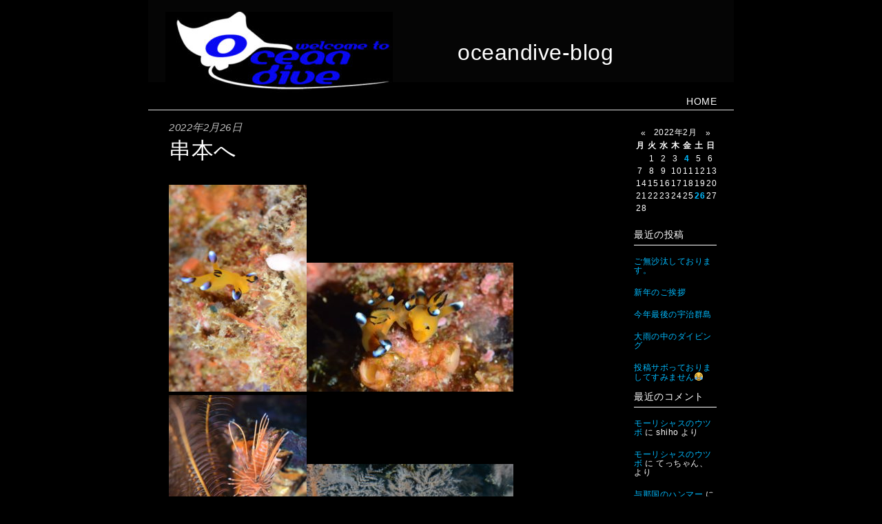

--- FILE ---
content_type: text/html; charset=UTF-8
request_url: http://ocean-dive.info/wordpress/2022/02/26/%E4%B8%B2%E6%9C%AC%E3%81%B8-2/
body_size: 9579
content:
<!DOCTYPE html>
<html lang="ja">
	<head>
		<meta charset="UTF-8">
		<meta name="viewport" content="width=device-width, initial-scale=1">
		<link rel="profile" href="http://gmpg.org/xfn/11">

		<title>串本へ &#8211; oceandive blog</title>
<link rel='dns-prefetch' href='//s.w.org' />
<link rel="alternate" type="application/rss+xml" title="oceandive blog &raquo; フィード" href="http://ocean-dive.info/wordpress/feed/" />
<link rel="alternate" type="application/rss+xml" title="oceandive blog &raquo; コメントフィード" href="http://ocean-dive.info/wordpress/comments/feed/" />
<link rel="alternate" type="application/rss+xml" title="oceandive blog &raquo; 串本へ のコメントのフィード" href="http://ocean-dive.info/wordpress/2022/02/26/%e4%b8%b2%e6%9c%ac%e3%81%b8-2/feed/" />
		<script type="text/javascript">
			window._wpemojiSettings = {"baseUrl":"https:\/\/s.w.org\/images\/core\/emoji\/11\/72x72\/","ext":".png","svgUrl":"https:\/\/s.w.org\/images\/core\/emoji\/11\/svg\/","svgExt":".svg","source":{"concatemoji":"http:\/\/ocean-dive.info\/wordpress\/wp-includes\/js\/wp-emoji-release.min.js?ver=4.9.26"}};
			!function(e,a,t){var n,r,o,i=a.createElement("canvas"),p=i.getContext&&i.getContext("2d");function s(e,t){var a=String.fromCharCode;p.clearRect(0,0,i.width,i.height),p.fillText(a.apply(this,e),0,0);e=i.toDataURL();return p.clearRect(0,0,i.width,i.height),p.fillText(a.apply(this,t),0,0),e===i.toDataURL()}function c(e){var t=a.createElement("script");t.src=e,t.defer=t.type="text/javascript",a.getElementsByTagName("head")[0].appendChild(t)}for(o=Array("flag","emoji"),t.supports={everything:!0,everythingExceptFlag:!0},r=0;r<o.length;r++)t.supports[o[r]]=function(e){if(!p||!p.fillText)return!1;switch(p.textBaseline="top",p.font="600 32px Arial",e){case"flag":return s([55356,56826,55356,56819],[55356,56826,8203,55356,56819])?!1:!s([55356,57332,56128,56423,56128,56418,56128,56421,56128,56430,56128,56423,56128,56447],[55356,57332,8203,56128,56423,8203,56128,56418,8203,56128,56421,8203,56128,56430,8203,56128,56423,8203,56128,56447]);case"emoji":return!s([55358,56760,9792,65039],[55358,56760,8203,9792,65039])}return!1}(o[r]),t.supports.everything=t.supports.everything&&t.supports[o[r]],"flag"!==o[r]&&(t.supports.everythingExceptFlag=t.supports.everythingExceptFlag&&t.supports[o[r]]);t.supports.everythingExceptFlag=t.supports.everythingExceptFlag&&!t.supports.flag,t.DOMReady=!1,t.readyCallback=function(){t.DOMReady=!0},t.supports.everything||(n=function(){t.readyCallback()},a.addEventListener?(a.addEventListener("DOMContentLoaded",n,!1),e.addEventListener("load",n,!1)):(e.attachEvent("onload",n),a.attachEvent("onreadystatechange",function(){"complete"===a.readyState&&t.readyCallback()})),(n=t.source||{}).concatemoji?c(n.concatemoji):n.wpemoji&&n.twemoji&&(c(n.twemoji),c(n.wpemoji)))}(window,document,window._wpemojiSettings);
		</script>
		<style type="text/css">
img.wp-smiley,
img.emoji {
	display: inline !important;
	border: none !important;
	box-shadow: none !important;
	height: 1em !important;
	width: 1em !important;
	margin: 0 .07em !important;
	vertical-align: -0.1em !important;
	background: none !important;
	padding: 0 !important;
}
</style>
<link rel='stylesheet' id='suki-css'  href='http://ocean-dive.info/wordpress/wp-content/themes/suki/assets/css/main.min.css?ver=0.5.4' type='text/css' media='all' />
<link rel='https://api.w.org/' href='http://ocean-dive.info/wordpress/wp-json/' />
<link rel="EditURI" type="application/rsd+xml" title="RSD" href="http://ocean-dive.info/wordpress/xmlrpc.php?rsd" />
<link rel="wlwmanifest" type="application/wlwmanifest+xml" href="http://ocean-dive.info/wordpress/wp-includes/wlwmanifest.xml" /> 
<link rel='prev' title='春はそこまで' href='http://ocean-dive.info/wordpress/2022/02/04/%e6%98%a5%e3%81%af%e3%81%9d%e3%81%93%e3%81%be%e3%81%a7/' />
<link rel='next' title='晴天ベタナギの柏島へ' href='http://ocean-dive.info/wordpress/2022/04/17/%e6%99%b4%e5%a4%a9%e3%83%99%e3%82%bf%e3%83%8a%e3%82%ae%e3%81%ae%e6%9f%8f%e5%b3%b6%e3%81%b8/' />
<meta name="generator" content="WordPress 4.9.26" />
<link rel="canonical" href="http://ocean-dive.info/wordpress/2022/02/26/%e4%b8%b2%e6%9c%ac%e3%81%b8-2/" />
<link rel='shortlink' href='http://ocean-dive.info/wordpress/?p=4403' />
<link rel="alternate" type="application/json+oembed" href="http://ocean-dive.info/wordpress/wp-json/oembed/1.0/embed?url=http%3A%2F%2Focean-dive.info%2Fwordpress%2F2022%2F02%2F26%2F%25e4%25b8%25b2%25e6%259c%25ac%25e3%2581%25b8-2%2F" />
<link rel="alternate" type="text/xml+oembed" href="http://ocean-dive.info/wordpress/wp-json/oembed/1.0/embed?url=http%3A%2F%2Focean-dive.info%2Fwordpress%2F2022%2F02%2F26%2F%25e4%25b8%25b2%25e6%259c%25ac%25e3%2581%25b8-2%2F&#038;format=xml" />
<link rel="pingback" href="http://ocean-dive.info/wordpress/xmlrpc.php">
		<style type="text/css">.recentcomments a{display:inline !important;padding:0 !important;margin:0 !important;}</style>
		<style type="text/css" id="suki-custom-css">
/* Customizer CSS */
html,body{font-size:14px;line-height:1.47;letter-spacing:.5px;color:#fff}p.has-drop-cap:not(:focus):first-letter{font-size:2.94em}.nav-links a,.tagcloud a,.reply{color:#fff}a,.suki-toggle{color:#0bf}.nav-links a:hover,.nav-links a:focus,.tagcloud a:hover,.tagcloud a:focus,.reply:hover,.reply:focus{color:#0bf}::selection{background-color:#0bf}h1,.h1,h2,.h2,h3,.h3,h4,.h4,h5,.h5,h6,.h6,h1 a,.h1 a,h2 a,.h2 a,h3 a,.h3 a,h4 a,.h4 a,h5 a,.h5 a,h6 a,.h6 a,.comment-author a,.entry-author-name,.entry-author-name a{color:#fff}h1 a:hover,h1 a:focus,.h1 a:hover,.h1 a:focus,h2 a:hover,h2 a:focus,.h2 a:hover,.h2 a:focus,h3 a:hover,h3 a:focus,.h3 a:hover,.h3 a:focus,h4 a:hover,h4 a:focus,.h4 a:hover,.h4 a:focus,h5 a:hover,h5 a:focus,.h5 a:hover,.h5 a:focus,h6 a:hover,h6 a:focus,.h6 a:hover,.h6 a:focus,.comment-author a:hover,.comment-author a:focus,.entry-author-name a:hover,.entry-author-name a:focus{color:#fff}.entry-title{font-size:32px}.entry-title,.entry-title a{color:#fff}.entry-meta,.comment-metadata,.widget .post-date,.widget_rss .rss-date{font-weight:400;font-style:italic;font-size:1.1rem;line-height:1}.entry-meta,.comment-metadata,.widget .post-date,.widget_rss .rss-date,.nav-links span.current{color:#8e8e8e}body.suki-page-layout-boxed #page{width:850px;box-shadow:0 rgba(0,0,0,0.05)}.suki-wrapper,.suki-section-contained>.suki-section-inner{width:850px}.suki-header-section.suki-section-default .menu .sub-menu{max-width:850px}body,#page,.entry-card .entry-wrapper{background-color:#000}body.suki-page-layout-boxed{background-color:#000}.suki-header-logo .suki-logo{width:330px}.suki-header-main-bar-row{padding:33px 150px 0 0}.suki-header-main-bar-inner{border-width:0}.suki-header-main-bar{font-size:32px}.suki-header-main .suki-header-main-bar-inner,.suki-header-main .suki-header-main-bar .sub-menu{background-color:#050505}.suki-header-main .suki-header-main-bar *,.suki-header-main .suki-header-main-bar .sub-menu{border-color:#000}.suki-header-main .suki-header-main-bar,.suki-header-main .suki-header-main-bar .sub-menu{color:#fff}.suki-header-main .suki-header-main-bar a:not(.button):hover,.suki-header-main .suki-header-main-bar a:not(.button):focus,.suki-header-main .suki-header-main-bar .suki-toggle:hover,.suki-header-main .suki-header-main-bar .suki-toggle:focus,.suki-header-main .suki-header-main-bar .sub-menu a:not(.button):hover,.suki-header-main .suki-header-main-bar .sub-menu a:not(.button):focus,.suki-header-main .suki-header-main-bar .sub-menu .suki-toggle:hover,.suki-header-main .suki-header-main-bar .sub-menu .suki-toggle:focus{color:#fff}.suki-header-top-bar-row{padding:80px 0 0 250px}.suki-header-top-bar{font-size:34px}.suki-header-main .suki-header-top-bar-inner,.suki-header-main .suki-header-top-bar .sub-menu{background-color:#000}.suki-header-main .suki-header-top-bar,.suki-header-main .suki-header-top-bar .sub-menu{color:#fff}.suki-header-bottom-bar{height:100px}.suki-header-bottom-bar-row{padding:20px 0 5px 0}.suki-header-bottom-bar-inner{border-width:23px 0 1px 0}.suki-header-main .suki-header-bottom-bar-inner,.suki-header-main .suki-header-bottom-bar .sub-menu{background-color:#000}.suki-header-main .suki-header-bottom-bar,.suki-header-main .suki-header-bottom-bar .sub-menu{color:#fff}.suki-header-main .suki-header-bottom-bar a:not(.button),.suki-header-main .suki-header-bottom-bar .suki-toggle,.suki-header-main .suki-header-bottom-bar .sub-menu a:not(.button),.suki-header-main .suki-header-bottom-bar .sub-menu .suki-toggle{color:#fff}.suki-page-header-row{padding:20px 0 80px 0}.suki-content-row{padding:17px 0 0 0}.suki-content-layout-narrow .site-main{max-width:650px}.content-area .site-main{padding:0 0 0 5px}.entry-layout-default:first-child .entry-thumbnail.suki-entry-thumbnail-ignore-padding:first-child{margin-top:-0px !important}.entry-layout-default .entry-thumbnail.suki-entry-thumbnail-ignore-padding{margin-right:-0px !important;margin-left:-5px !important}.sidebar{width:15%;min-width:15%;font-size:12px;line-height:1.1;letter-spacing:.5px}.ltr .suki-content-layout-right-sidebar .sidebar{margin-left:56px}.rtl .suki-content-layout-right-sidebar .sidebar{margin-right:56px}.ltr .suki-content-layout-left-sidebar .sidebar{margin-right:56px}.rtl .suki-content-layout-left-sidebar .sidebar{margin-right:56px}.sidebar .widget{margin-bottom:0}.sidebar.suki-sidebar-widgets-mode-merged .sidebar-inner,.sidebar.suki-sidebar-widgets-mode-separated .widget{padding:7px 0 0 0;border-width:0 0 2px 0}.sidebar .widget-title{font-size:14px;line-height:1.6;color:#fff;border-color:#fff}.sidebar *{border-color:#000}.suki-footer-bottom-bar-row{padding:1px 0 5px 0}.suki-footer-bottom-bar-inner{background-color:#000}
</style>
	</head>

	<body class="post-template-default single single-post postid-4403 single-format-standard wp-custom-logo ltr group-blog suki-page-layout-boxed suki-ver-0-5-4">
			<a class="skip-link screen-reader-text" href="#content">Skip to content</a>
			<div id="mobile-vertical-header" class="suki-header-mobile-vertical suki-header-mobile-vertical-position-left suki-text-align-left suki-header suki-popup suki-hide-on-desktop" itemtype="https://schema.org/WPHeader" itemscope>
			<div class="suki-popup-background suki-popup-close"></div>

			<div class="suki-header-mobile-vertical-bar suki-header-section-vertical">
				<div class="suki-header-mobile-vertical-bar-inner suki-header-vertical-inner">
					<div class="suki-header-vertical-column">
						<div class="suki-header-mobile-vertical-bar-top suki-header-vertical-row suki-flex-align-left">
										<div class="suki-header-search-bar suki-header-search">
				<form role="search" method="get" class="search-form" action="http://ocean-dive.info/wordpress/">
				<label>
					<span class="screen-reader-text">検索:</span>
					<input type="search" class="search-field" placeholder="検索&hellip;" value="" name="s" />
				</label>
				<input type="submit" class="search-submit" value="検索" />
			<span class="suki-search-icon suki-icon" title=""><svg xmlns="http://www.w3.org/2000/svg" viewBox="0 0 64 64"><title>search</title><path d="M26,46.1a20,20,0,1,1,20-20A20,20,0,0,1,26,46.1ZM63.4,58.5,48.2,43.3a3.67,3.67,0,0,0-2-.8A26.7,26.7,0,0,0,52,26a26,26,0,1,0-9.6,20.2,4.64,4.64,0,0,0,.8,2L58.4,63.4a1.93,1.93,0,0,0,2.8,0l2.1-2.1A1.86,1.86,0,0,0,63.4,58.5Z"/></svg></span></form>			</div>
							<nav class="suki-header-mobile-menu suki-header-menu site-navigation" itemtype="https://schema.org/SiteNavigationElement" itemscope role="navigation" aria-label="Mobile Header Menu">
					<ul id="menu-home" class="menu suki-toggle-menu"><li id="menu-item-3262" class="menu-item menu-item-type-custom menu-item-object-custom menu-item-3262"><a href="http://www.ocean-dive.info/index.php"><span class="suki-menu-item-title">HOME</span></a></li>
</ul>				</nav>
										</div>
					</div>
				</div>
			</div>

			<button class="suki-popup-close-icon suki-popup-close suki-toggle"><span class=" suki-icon" title=""><svg xmlns="http://www.w3.org/2000/svg" viewBox="0 0 64 64"><title>close</title><path d="M36.2,32,56,12.2a1.93,1.93,0,0,0,0-2.8L54.6,8a1.93,1.93,0,0,0-2.8,0L32,27.8,12.2,8A1.93,1.93,0,0,0,9.4,8L8,9.4a1.93,1.93,0,0,0,0,2.8L27.8,32,8,51.8a1.93,1.93,0,0,0,0,2.8L9.4,56a1.93,1.93,0,0,0,2.8,0L32,36.2,51.8,56a1.93,1.93,0,0,0,2.8,0L56,54.6a1.93,1.93,0,0,0,0-2.8Z"/></svg></span></button>
		</div>
	
		<div id="canvas" class="suki-canvas">
			<div id="page" class="site">

					<header id="masthead" class="site-header" role="banner" itemtype="https://schema.org/WPHeader" itemscope>
			<div id="header" class="suki-header-main suki-header suki-hide-on-tablet suki-hide-on-mobile ">
			<div id="suki-header-main-bar" class="suki-header-main-bar suki-header-section suki-section suki-section-default suki-header-menu-highlight-none"  data-height="80">
		<div class="suki-header-main-bar-inner suki-section-inner">
			<div class="suki-wrapper">

				
				<div class="suki-header-main-bar-row suki-header-row">
											<div class="suki-header-main-bar-left suki-header-column suki-flex-align-left">
										<div class="suki-header-logo site-branding">
				<div class="site-title">
					<a href="http://ocean-dive.info/wordpress/" rel="home">
							<span class="suki-default-logo suki-logo"><img width="330" height="118" src="http://ocean-dive.info/wordpress/wp-content/uploads/2018/09/logo2-e1537858615462.jpg" class="attachment-full size-full" alt="" /><span class="screen-reader-text">oceandive blog</span></span>
						</a>
				</div>
			</div>
									</div>
											<div class="suki-header-main-bar-center suki-header-column suki-flex-align-center">
													</div>
											<div class="suki-header-main-bar-right suki-header-column suki-flex-align-right">
										<div class="suki-header-html-1">
				<div>oceandive-blog</div>
			</div>
									</div>
									</div>

				
			</div>
		</div>
	</div>
		<div id="suki-header-bottom-bar" class="suki-header-bottom-bar suki-header-section suki-section suki-section-default suki-header-menu-highlight-none"  data-height="100">
		<div class="suki-header-bottom-bar-inner suki-section-inner">
			<div class="suki-wrapper">

				
				<div class="suki-header-bottom-bar-row suki-header-row">
											<div class="suki-header-bottom-bar-left suki-header-column suki-flex-align-left">
													</div>
											<div class="suki-header-bottom-bar-center suki-header-column suki-flex-align-center">
													</div>
											<div class="suki-header-bottom-bar-right suki-header-column suki-flex-align-right">
											<nav class="suki-header-menu-1 suki-header-menu site-navigation" itemtype="https://schema.org/SiteNavigationElement" itemscope role="navigation" aria-label="Header Menu 1">
					<ul id="menu-home-1" class="menu suki-hover-menu"><li class="menu-item menu-item-type-custom menu-item-object-custom menu-item-3262"><a href="http://www.ocean-dive.info/index.php"><span class="suki-menu-item-title">HOME</span></a></li>
</ul>				</nav>
										</div>
									</div>

				
			</div>
		</div>
	</div>
		</div>
		<div id="mobile-header" class="suki-header-mobile suki-header suki-hide-on-desktop ">
				<div id="suki-header-mobile-main-bar" class="suki-header-mobile-main-bar suki-header-section suki-section suki-section-full-width-padding "  data-height="60">
			<div class="suki-header-mobile-main-bar-inner suki-section-inner">
				<div class="suki-wrapper">
					<div class="suki-header-mobile-main-bar-row suki-header-row">
													<div class="suki-header-mobile-main-bar-left suki-header-column suki-flex-align-left">
											<div class="suki-header-mobile-logo site-branding">
				<div class="site-title">
					<a href="http://ocean-dive.info/wordpress/" rel="home">
							<span class="suki-default-logo suki-logo">oceandive blog</span>
						</a>
				</div>
			</div>
										</div>
													<div class="suki-header-mobile-main-bar-center suki-header-column suki-flex-align-center">
															</div>
													<div class="suki-header-mobile-main-bar-right suki-header-column suki-flex-align-right">
											<div class="suki-header-mobile-vertical-toggle">
				<button class="suki-popup-toggle suki-toggle" data-target="mobile-vertical-header">
					<span class="suki-menu-icon suki-icon" title=""><svg xmlns="http://www.w3.org/2000/svg" viewBox="0 0 64 64"><title>menu</title><path d="M60,35H4a2,2,0,0,1-2-2V31a2,2,0,0,1,2-2H60a2,2,0,0,1,2,2v2A2,2,0,0,1,60,35Zm0-22H4a2,2,0,0,1-2-2V9A2,2,0,0,1,4,7H60a2,2,0,0,1,2,2v2A2,2,0,0,1,60,13Zm0,44H4a2,2,0,0,1-2-2V53a2,2,0,0,1,2-2H60a2,2,0,0,1,2,2v2A2,2,0,0,1,60,57Z"/></svg></span>					<span class="screen-reader-text">Mobile Menu</span>
				</button>
			</div>
										</div>
											</div>
				</div>
			</div>
		</div>
	</div>
		</header>
		<div id="content" class="site-content suki-section suki-section-default suki-content-layout-right-sidebar">
		<div class="suki-section-inner">
			<div class="suki-wrapper">
				<div class="suki-content-row">
		<div id="primary" class="content-area">
		<main id="main" class="site-main" role="main">
	
<article id="post-4403" class="entry entry-layout-default post-4403 post type-post status-publish format-standard hentry category-1" role="article">
	<div class="entry-wrapper">
					<header class="entry-header">
				<div class="entry-meta"><span class="entry-meta-date"><a href="http://ocean-dive.info/wordpress/2022/02/26/%e4%b8%b2%e6%9c%ac%e3%81%b8-2/" class="posted-on"><time class="entry-date published updated" datetime="2022-02-26T11:34:39+00:00">2022年2月26日</time></a></span></div><h1 class="entry-title h1">串本へ</h1>			</header>
		
		<div class="entry-content">
			<p><a href="http://ocean-dive.info/wordpress/wp-content/uploads/2022/02/DSC_7655-e1645841577363.jpg"><img class="alignnone size-medium wp-image-4404" src="http://ocean-dive.info/wordpress/wp-content/uploads/2022/02/DSC_7655-e1645841577363-200x300.jpg" alt="" width="200" height="300" srcset="http://ocean-dive.info/wordpress/wp-content/uploads/2022/02/DSC_7655-e1645841577363-200x300.jpg 200w, http://ocean-dive.info/wordpress/wp-content/uploads/2022/02/DSC_7655-e1645841577363-768x1151.jpg 768w, http://ocean-dive.info/wordpress/wp-content/uploads/2022/02/DSC_7655-e1645841577363-684x1024.jpg 684w, http://ocean-dive.info/wordpress/wp-content/uploads/2022/02/DSC_7655-e1645841577363.jpg 1335w" sizes="(max-width: 200px) 100vw, 200px" /></a><a href="http://ocean-dive.info/wordpress/wp-content/uploads/2022/02/DSC_7713-2-e1645841667396.jpg"><img class="alignnone size-medium wp-image-4405" src="http://ocean-dive.info/wordpress/wp-content/uploads/2022/02/DSC_7713-2-300x187.jpg" alt="" width="300" height="187" /></a><a href="http://ocean-dive.info/wordpress/wp-content/uploads/2022/02/DSC_7686-e1645841952605.jpg"><img class="alignnone size-medium wp-image-4406" src="http://ocean-dive.info/wordpress/wp-content/uploads/2022/02/DSC_7686-e1645841952605-200x300.jpg" alt="" width="200" height="300" srcset="http://ocean-dive.info/wordpress/wp-content/uploads/2022/02/DSC_7686-e1645841952605-200x300.jpg 200w, http://ocean-dive.info/wordpress/wp-content/uploads/2022/02/DSC_7686-e1645841952605-768x1151.jpg 768w, http://ocean-dive.info/wordpress/wp-content/uploads/2022/02/DSC_7686-e1645841952605-684x1024.jpg 684w, http://ocean-dive.info/wordpress/wp-content/uploads/2022/02/DSC_7686-e1645841952605.jpg 1335w" sizes="(max-width: 200px) 100vw, 200px" /></a><a href="http://ocean-dive.info/wordpress/wp-content/uploads/2022/02/DSC_8642-e1645841999822.jpg"><img class="alignnone size-medium wp-image-4407" src="http://ocean-dive.info/wordpress/wp-content/uploads/2022/02/DSC_8642-300x200.jpg" alt="" width="300" height="200" /></a><a href="http://ocean-dive.info/wordpress/wp-content/uploads/2022/02/DSC_8626-2-e1645842043739.jpg"><img class="alignnone size-medium wp-image-4408" src="http://ocean-dive.info/wordpress/wp-content/uploads/2022/02/DSC_8626-2-300x202.jpg" alt="" width="300" height="202" /></a><a href="http://ocean-dive.info/wordpress/wp-content/uploads/2022/02/DSC_8632-e1645842086113.jpg"><img class="alignnone size-medium wp-image-4409" src="http://ocean-dive.info/wordpress/wp-content/uploads/2022/02/DSC_8632-300x200.jpg" alt="" width="300" height="200" /></a><a href="http://ocean-dive.info/wordpress/wp-content/uploads/2022/02/DSC_8692-e1645842130925.jpg"><img class="alignnone size-medium wp-image-4410" src="http://ocean-dive.info/wordpress/wp-content/uploads/2022/02/DSC_8692-300x200.jpg" alt="" width="300" height="200" /></a><a href="http://ocean-dive.info/wordpress/wp-content/uploads/2022/02/DSC_8669-e1645842208782.jpg"><img class="alignnone size-medium wp-image-4411" src="http://ocean-dive.info/wordpress/wp-content/uploads/2022/02/DSC_8669-300x200.jpg" alt="" width="300" height="200" /></a></p>
<p>コロナ禍に戦争とたいへんな世界情勢ですが、海の中は平和でそんな心配事も忘れさせてくれる。またちょっとご無沙汰してしまいましたが、先日は串本へ行って来ました♪大量発生しているのか？て思うほど、ピカチュー（ウデフリツノザヤウミウシ）がたくさん！(笑)ついつい可愛いからピカチューを撮ってしまいます。交接シーンまで撮れました♪白浜と比べて水温が2度違うので水中はドライスーツなので寒くないですよ。右下の写真はオマケ(笑)全然逃げないクエ。圧巻です。早くコロナ禍を脱したいですね！！</p>
		</div>

					<footer class="entry-footer">
				<div class="entry-meta">Posted in <span class="entry-meta-categories cat-links"><a href="http://ocean-dive.info/wordpress/category/%e6%9c%aa%e5%88%86%e9%a1%9e/" rel="category tag">未分類</a></span> &nbsp;&bull;&nbsp; <span class="entry-meta-comments comments-link"><a href="http://ocean-dive.info/wordpress/2022/02/26/%e4%b8%b2%e6%9c%ac%e3%81%b8-2/#respond"><span class="screen-reader-text">串本へ への</span>コメントはまだありません</a></span></div>			</footer>
			</div>
</article>
	<div class="entry-author">
		<div class="entry-author-body">
			<div class="entry-author-name vcard">
				<img alt='oceandive' src='http://2.gravatar.com/avatar/2c2774237bfa9eaacffbb5788a7ba229?s=80&#038;d=mm&#038;r=g' srcset='http://2.gravatar.com/avatar/2c2774237bfa9eaacffbb5788a7ba229?s=160&#038;d=mm&#038;r=g 2x' class='avatar avatar-80 photo' height='80' width='80' />				<b class="fn"><a href="http://ocean-dive.info/wordpress/author/oceandive/" title="oceandive の投稿" rel="author">oceandive</a></b>
			</div>
			<div class="entry-author-content">
							</div>
		</div>
	</div>
	
	<nav class="navigation post-navigation" role="navigation">
		<h2 class="screen-reader-text">投稿ナビゲーション</h2>
		<div class="nav-links"><div class="nav-previous"><a href="http://ocean-dive.info/wordpress/2022/02/04/%e6%98%a5%e3%81%af%e3%81%9d%e3%81%93%e3%81%be%e3%81%a7/" rel="prev">春はそこまで &raquo;</a></div><div class="nav-next"><a href="http://ocean-dive.info/wordpress/2022/04/17/%e6%99%b4%e5%a4%a9%e3%83%99%e3%82%bf%e3%83%8a%e3%82%ae%e3%81%ae%e6%9f%8f%e5%b3%b6%e3%81%b8/" rel="next">&laquo; 晴天ベタナギの柏島へ</a></div></div>
	</nav>
<div id="comments" class="comments-area">
		<div id="respond" class="comment-respond">
		<h3 id="reply-title" class="comment-reply-title">コメントを残す <small><a rel="nofollow" id="cancel-comment-reply-link" href="/wordpress/2022/02/26/%E4%B8%B2%E6%9C%AC%E3%81%B8-2/#respond" style="display:none;">コメントをキャンセル</a></small></h3>			<form action="http://ocean-dive.info/wordpress/wp-comments-post.php" method="post" id="commentform" class="comment-form" novalidate>
				<p class="comment-notes"><span id="email-notes">メールアドレスが公開されることはありません。</span> <span class="required">*</span> が付いている欄は必須項目です</p><p class="comment-form-comment"><label for="comment">コメント</label> <textarea id="comment" name="comment" cols="45" rows="8" maxlength="65525" required="required"></textarea></p><p class="comment-form-author"><label for="author">名前 <span class="required">*</span></label> <input id="author" name="author" type="text" value="" size="30" maxlength="245" required='required' /></p>
<p class="comment-form-email"><label for="email">メール <span class="required">*</span></label> <input id="email" name="email" type="email" value="" size="30" maxlength="100" aria-describedby="email-notes" required='required' /></p>
<p class="comment-form-url"><label for="url">サイト</label> <input id="url" name="url" type="url" value="" size="30" maxlength="200" /></p>
<p class="form-submit"><input name="submit" type="submit" id="submit" class="submit" value="コメントを送信" /> <input type='hidden' name='comment_post_ID' value='4403' id='comment_post_ID' />
<input type='hidden' name='comment_parent' id='comment_parent' value='0' />
</p>			</form>
			</div><!-- #respond -->
	</div>
		</main>
	</div>
	<aside id="secondary" class="widget-area sidebar suki-sidebar-widgets-mode-merged suki-widget-title-alignment-left suki-widget-title-decoration-border-bottom" role="complementary" itemtype="https://schema.org/WPSideBar" itemscope>
			<div class="sidebar-inner">
			<div id="calendar-5" class="widget widget_calendar"><div id="calendar_wrap" class="calendar_wrap"><table id="wp-calendar">
	<caption>2022年2月</caption>
	<thead>
	<tr>
		<th scope="col" title="月曜日">月</th>
		<th scope="col" title="火曜日">火</th>
		<th scope="col" title="水曜日">水</th>
		<th scope="col" title="木曜日">木</th>
		<th scope="col" title="金曜日">金</th>
		<th scope="col" title="土曜日">土</th>
		<th scope="col" title="日曜日">日</th>
	</tr>
	</thead>

	<tfoot>
	<tr>
		<td colspan="3" id="prev"><a href="http://ocean-dive.info/wordpress/2022/01/">&laquo; 1月</a></td>
		<td class="pad">&nbsp;</td>
		<td colspan="3" id="next"><a href="http://ocean-dive.info/wordpress/2022/04/">4月 &raquo;</a></td>
	</tr>
	</tfoot>

	<tbody>
	<tr>
		<td colspan="1" class="pad">&nbsp;</td><td>1</td><td>2</td><td>3</td><td><a href="http://ocean-dive.info/wordpress/2022/02/04/" aria-label="2022年2月4日 に投稿を公開">4</a></td><td>5</td><td>6</td>
	</tr>
	<tr>
		<td>7</td><td>8</td><td>9</td><td>10</td><td>11</td><td>12</td><td>13</td>
	</tr>
	<tr>
		<td>14</td><td>15</td><td>16</td><td>17</td><td>18</td><td>19</td><td>20</td>
	</tr>
	<tr>
		<td>21</td><td>22</td><td>23</td><td>24</td><td>25</td><td><a href="http://ocean-dive.info/wordpress/2022/02/26/" aria-label="2022年2月26日 に投稿を公開">26</a></td><td>27</td>
	</tr>
	<tr>
		<td>28</td>
		<td class="pad" colspan="6">&nbsp;</td>
	</tr>
	</tbody>
	</table></div></div>		<div id="recent-posts-4" class="widget widget_recent_entries">		<h2 class="widget-title h4">最近の投稿</h2>		<ul>
											<li>
					<a href="http://ocean-dive.info/wordpress/2025/08/20/%e3%81%94%e7%84%a1%e6%b2%99%e6%b1%b0%e3%81%97%e3%81%a6%e3%81%8a%e3%82%8a%e3%81%be%e3%81%99%e3%80%82/">ご無沙汰しております。</a>
									</li>
											<li>
					<a href="http://ocean-dive.info/wordpress/2025/01/04/%e6%96%b0%e5%b9%b4%e3%81%ae%e3%81%94%e6%8c%a8%e6%8b%b6/">新年のご挨拶</a>
									</li>
											<li>
					<a href="http://ocean-dive.info/wordpress/2024/10/14/%e4%bb%8a%e5%b9%b4%e6%9c%80%e5%be%8c%e3%81%ae%e5%ae%87%e6%b2%bb%e7%be%a4%e5%b3%b6/">今年最後の宇治群島</a>
									</li>
											<li>
					<a href="http://ocean-dive.info/wordpress/2024/09/23/%e5%a4%a7%e9%9b%a8%e3%81%ae%e4%b8%ad%e3%81%ae%e3%83%80%e3%82%a4%e3%83%93%e3%83%b3%e3%82%b0/">大雨の中のダイビング</a>
									</li>
											<li>
					<a href="http://ocean-dive.info/wordpress/2024/09/11/%e6%8a%95%e7%a8%bf%e3%82%b5%e3%83%9c%e3%81%a3%e3%81%a6%e3%81%8a%e3%82%8a%e3%81%be%e3%81%97%e3%81%a6%e3%81%99%e3%81%bf%e3%81%be%e3%81%9b%e3%82%93%f0%9f%98%82/">投稿サボっておりましてすみません😂</a>
									</li>
					</ul>
		</div><div id="recent-comments-4" class="widget widget_recent_comments"><h2 class="widget-title h4">最近のコメント</h2><ul id="recentcomments"><li class="recentcomments"><a href="http://ocean-dive.info/wordpress/2015/12/09/1875/#comment-7">モーリシャスのウツボ</a> に <span class="comment-author-link">shiho</span> より</li><li class="recentcomments"><a href="http://ocean-dive.info/wordpress/2015/12/09/1875/#comment-6">モーリシャスのウツボ</a> に <span class="comment-author-link">てっちゃん、</span> より</li><li class="recentcomments"><a href="http://ocean-dive.info/wordpress/2013/02/12/%e4%b8%8e%e9%82%a3%e5%9b%bd%e3%81%ae%e3%83%8f%e3%83%b3%e3%83%9e%e3%83%bc/#comment-5">与那国のハンマー</a> に <span class="comment-author-link">shiho</span> より</li><li class="recentcomments"><a href="http://ocean-dive.info/wordpress/2013/02/12/%e4%b8%8e%e9%82%a3%e5%9b%bd%e3%81%ae%e3%83%8f%e3%83%b3%e3%83%9e%e3%83%bc/#comment-4">与那国のハンマー</a> に <span class="comment-author-link">越前ヒラメ１号</span> より</li><li class="recentcomments"><a href="http://ocean-dive.info/wordpress/2012/12/03/%e4%bb%8a%e5%b9%b4%e3%81%ae%e5%a5%b3%e5%ad%90%e4%bc%9a%e3%83%84%e3%82%a2%e3%83%bc/#comment-3">今年の女子会ツアー</a> に <span class="comment-author-link">匿名</span> より</li></ul></div><div id="archives-4" class="widget widget_archive"><h2 class="widget-title h4">アーカイブ</h2>		<label class="screen-reader-text" for="archives-dropdown-4">アーカイブ</label>
		<select id="archives-dropdown-4" name="archive-dropdown" onchange='document.location.href=this.options[this.selectedIndex].value;'>
			
			<option value="">月を選択</option>
				<option value='http://ocean-dive.info/wordpress/2025/08/'> 2025年8月 </option>
	<option value='http://ocean-dive.info/wordpress/2025/01/'> 2025年1月 </option>
	<option value='http://ocean-dive.info/wordpress/2024/10/'> 2024年10月 </option>
	<option value='http://ocean-dive.info/wordpress/2024/09/'> 2024年9月 </option>
	<option value='http://ocean-dive.info/wordpress/2024/04/'> 2024年4月 </option>
	<option value='http://ocean-dive.info/wordpress/2023/12/'> 2023年12月 </option>
	<option value='http://ocean-dive.info/wordpress/2023/11/'> 2023年11月 </option>
	<option value='http://ocean-dive.info/wordpress/2023/10/'> 2023年10月 </option>
	<option value='http://ocean-dive.info/wordpress/2023/07/'> 2023年7月 </option>
	<option value='http://ocean-dive.info/wordpress/2023/06/'> 2023年6月 </option>
	<option value='http://ocean-dive.info/wordpress/2023/05/'> 2023年5月 </option>
	<option value='http://ocean-dive.info/wordpress/2023/04/'> 2023年4月 </option>
	<option value='http://ocean-dive.info/wordpress/2022/11/'> 2022年11月 </option>
	<option value='http://ocean-dive.info/wordpress/2022/10/'> 2022年10月 </option>
	<option value='http://ocean-dive.info/wordpress/2022/09/'> 2022年9月 </option>
	<option value='http://ocean-dive.info/wordpress/2022/08/'> 2022年8月 </option>
	<option value='http://ocean-dive.info/wordpress/2022/07/'> 2022年7月 </option>
	<option value='http://ocean-dive.info/wordpress/2022/06/'> 2022年6月 </option>
	<option value='http://ocean-dive.info/wordpress/2022/05/'> 2022年5月 </option>
	<option value='http://ocean-dive.info/wordpress/2022/04/'> 2022年4月 </option>
	<option value='http://ocean-dive.info/wordpress/2022/02/'> 2022年2月 </option>
	<option value='http://ocean-dive.info/wordpress/2022/01/'> 2022年1月 </option>
	<option value='http://ocean-dive.info/wordpress/2021/12/'> 2021年12月 </option>
	<option value='http://ocean-dive.info/wordpress/2021/11/'> 2021年11月 </option>
	<option value='http://ocean-dive.info/wordpress/2021/10/'> 2021年10月 </option>
	<option value='http://ocean-dive.info/wordpress/2021/09/'> 2021年9月 </option>
	<option value='http://ocean-dive.info/wordpress/2021/08/'> 2021年8月 </option>
	<option value='http://ocean-dive.info/wordpress/2021/07/'> 2021年7月 </option>
	<option value='http://ocean-dive.info/wordpress/2021/06/'> 2021年6月 </option>
	<option value='http://ocean-dive.info/wordpress/2021/05/'> 2021年5月 </option>
	<option value='http://ocean-dive.info/wordpress/2021/04/'> 2021年4月 </option>
	<option value='http://ocean-dive.info/wordpress/2021/03/'> 2021年3月 </option>
	<option value='http://ocean-dive.info/wordpress/2021/02/'> 2021年2月 </option>
	<option value='http://ocean-dive.info/wordpress/2021/01/'> 2021年1月 </option>
	<option value='http://ocean-dive.info/wordpress/2020/12/'> 2020年12月 </option>
	<option value='http://ocean-dive.info/wordpress/2020/11/'> 2020年11月 </option>
	<option value='http://ocean-dive.info/wordpress/2020/10/'> 2020年10月 </option>
	<option value='http://ocean-dive.info/wordpress/2020/09/'> 2020年9月 </option>
	<option value='http://ocean-dive.info/wordpress/2020/08/'> 2020年8月 </option>
	<option value='http://ocean-dive.info/wordpress/2020/07/'> 2020年7月 </option>
	<option value='http://ocean-dive.info/wordpress/2020/06/'> 2020年6月 </option>
	<option value='http://ocean-dive.info/wordpress/2020/05/'> 2020年5月 </option>
	<option value='http://ocean-dive.info/wordpress/2020/04/'> 2020年4月 </option>
	<option value='http://ocean-dive.info/wordpress/2020/03/'> 2020年3月 </option>
	<option value='http://ocean-dive.info/wordpress/2020/02/'> 2020年2月 </option>
	<option value='http://ocean-dive.info/wordpress/2020/01/'> 2020年1月 </option>
	<option value='http://ocean-dive.info/wordpress/2019/12/'> 2019年12月 </option>
	<option value='http://ocean-dive.info/wordpress/2019/11/'> 2019年11月 </option>
	<option value='http://ocean-dive.info/wordpress/2019/10/'> 2019年10月 </option>
	<option value='http://ocean-dive.info/wordpress/2019/09/'> 2019年9月 </option>
	<option value='http://ocean-dive.info/wordpress/2019/08/'> 2019年8月 </option>
	<option value='http://ocean-dive.info/wordpress/2019/07/'> 2019年7月 </option>
	<option value='http://ocean-dive.info/wordpress/2019/06/'> 2019年6月 </option>
	<option value='http://ocean-dive.info/wordpress/2019/05/'> 2019年5月 </option>
	<option value='http://ocean-dive.info/wordpress/2019/04/'> 2019年4月 </option>
	<option value='http://ocean-dive.info/wordpress/2019/03/'> 2019年3月 </option>
	<option value='http://ocean-dive.info/wordpress/2019/02/'> 2019年2月 </option>
	<option value='http://ocean-dive.info/wordpress/2019/01/'> 2019年1月 </option>
	<option value='http://ocean-dive.info/wordpress/2018/12/'> 2018年12月 </option>
	<option value='http://ocean-dive.info/wordpress/2018/11/'> 2018年11月 </option>
	<option value='http://ocean-dive.info/wordpress/2018/10/'> 2018年10月 </option>
	<option value='http://ocean-dive.info/wordpress/2018/09/'> 2018年9月 </option>
	<option value='http://ocean-dive.info/wordpress/2018/08/'> 2018年8月 </option>
	<option value='http://ocean-dive.info/wordpress/2018/07/'> 2018年7月 </option>
	<option value='http://ocean-dive.info/wordpress/2018/06/'> 2018年6月 </option>
	<option value='http://ocean-dive.info/wordpress/2018/05/'> 2018年5月 </option>
	<option value='http://ocean-dive.info/wordpress/2018/04/'> 2018年4月 </option>
	<option value='http://ocean-dive.info/wordpress/2018/03/'> 2018年3月 </option>
	<option value='http://ocean-dive.info/wordpress/2018/02/'> 2018年2月 </option>
	<option value='http://ocean-dive.info/wordpress/2018/01/'> 2018年1月 </option>
	<option value='http://ocean-dive.info/wordpress/2017/12/'> 2017年12月 </option>
	<option value='http://ocean-dive.info/wordpress/2017/11/'> 2017年11月 </option>
	<option value='http://ocean-dive.info/wordpress/2017/10/'> 2017年10月 </option>
	<option value='http://ocean-dive.info/wordpress/2017/09/'> 2017年9月 </option>
	<option value='http://ocean-dive.info/wordpress/2017/08/'> 2017年8月 </option>
	<option value='http://ocean-dive.info/wordpress/2017/07/'> 2017年7月 </option>
	<option value='http://ocean-dive.info/wordpress/2017/06/'> 2017年6月 </option>
	<option value='http://ocean-dive.info/wordpress/2017/05/'> 2017年5月 </option>
	<option value='http://ocean-dive.info/wordpress/2017/04/'> 2017年4月 </option>
	<option value='http://ocean-dive.info/wordpress/2017/03/'> 2017年3月 </option>
	<option value='http://ocean-dive.info/wordpress/2017/02/'> 2017年2月 </option>
	<option value='http://ocean-dive.info/wordpress/2017/01/'> 2017年1月 </option>
	<option value='http://ocean-dive.info/wordpress/2016/12/'> 2016年12月 </option>
	<option value='http://ocean-dive.info/wordpress/2016/11/'> 2016年11月 </option>
	<option value='http://ocean-dive.info/wordpress/2016/10/'> 2016年10月 </option>
	<option value='http://ocean-dive.info/wordpress/2016/09/'> 2016年9月 </option>
	<option value='http://ocean-dive.info/wordpress/2016/08/'> 2016年8月 </option>
	<option value='http://ocean-dive.info/wordpress/2016/07/'> 2016年7月 </option>
	<option value='http://ocean-dive.info/wordpress/2016/06/'> 2016年6月 </option>
	<option value='http://ocean-dive.info/wordpress/2016/05/'> 2016年5月 </option>
	<option value='http://ocean-dive.info/wordpress/2016/04/'> 2016年4月 </option>
	<option value='http://ocean-dive.info/wordpress/2016/03/'> 2016年3月 </option>
	<option value='http://ocean-dive.info/wordpress/2016/02/'> 2016年2月 </option>
	<option value='http://ocean-dive.info/wordpress/2016/01/'> 2016年1月 </option>
	<option value='http://ocean-dive.info/wordpress/2015/12/'> 2015年12月 </option>
	<option value='http://ocean-dive.info/wordpress/2015/11/'> 2015年11月 </option>
	<option value='http://ocean-dive.info/wordpress/2015/10/'> 2015年10月 </option>
	<option value='http://ocean-dive.info/wordpress/2015/09/'> 2015年9月 </option>
	<option value='http://ocean-dive.info/wordpress/2015/08/'> 2015年8月 </option>
	<option value='http://ocean-dive.info/wordpress/2015/07/'> 2015年7月 </option>
	<option value='http://ocean-dive.info/wordpress/2015/06/'> 2015年6月 </option>
	<option value='http://ocean-dive.info/wordpress/2015/05/'> 2015年5月 </option>
	<option value='http://ocean-dive.info/wordpress/2015/04/'> 2015年4月 </option>
	<option value='http://ocean-dive.info/wordpress/2015/03/'> 2015年3月 </option>
	<option value='http://ocean-dive.info/wordpress/2015/02/'> 2015年2月 </option>
	<option value='http://ocean-dive.info/wordpress/2015/01/'> 2015年1月 </option>
	<option value='http://ocean-dive.info/wordpress/2014/12/'> 2014年12月 </option>
	<option value='http://ocean-dive.info/wordpress/2014/11/'> 2014年11月 </option>
	<option value='http://ocean-dive.info/wordpress/2014/10/'> 2014年10月 </option>
	<option value='http://ocean-dive.info/wordpress/2014/09/'> 2014年9月 </option>
	<option value='http://ocean-dive.info/wordpress/2014/08/'> 2014年8月 </option>
	<option value='http://ocean-dive.info/wordpress/2014/07/'> 2014年7月 </option>
	<option value='http://ocean-dive.info/wordpress/2014/06/'> 2014年6月 </option>
	<option value='http://ocean-dive.info/wordpress/2014/05/'> 2014年5月 </option>
	<option value='http://ocean-dive.info/wordpress/2014/04/'> 2014年4月 </option>
	<option value='http://ocean-dive.info/wordpress/2014/03/'> 2014年3月 </option>
	<option value='http://ocean-dive.info/wordpress/2014/02/'> 2014年2月 </option>
	<option value='http://ocean-dive.info/wordpress/2014/01/'> 2014年1月 </option>
	<option value='http://ocean-dive.info/wordpress/2013/12/'> 2013年12月 </option>
	<option value='http://ocean-dive.info/wordpress/2013/11/'> 2013年11月 </option>
	<option value='http://ocean-dive.info/wordpress/2013/10/'> 2013年10月 </option>
	<option value='http://ocean-dive.info/wordpress/2013/09/'> 2013年9月 </option>
	<option value='http://ocean-dive.info/wordpress/2013/08/'> 2013年8月 </option>
	<option value='http://ocean-dive.info/wordpress/2013/07/'> 2013年7月 </option>
	<option value='http://ocean-dive.info/wordpress/2013/06/'> 2013年6月 </option>
	<option value='http://ocean-dive.info/wordpress/2013/05/'> 2013年5月 </option>
	<option value='http://ocean-dive.info/wordpress/2013/04/'> 2013年4月 </option>
	<option value='http://ocean-dive.info/wordpress/2013/03/'> 2013年3月 </option>
	<option value='http://ocean-dive.info/wordpress/2013/02/'> 2013年2月 </option>
	<option value='http://ocean-dive.info/wordpress/2013/01/'> 2013年1月 </option>
	<option value='http://ocean-dive.info/wordpress/2012/12/'> 2012年12月 </option>
	<option value='http://ocean-dive.info/wordpress/2012/11/'> 2012年11月 </option>

		</select>
		</div><div id="meta-4" class="widget widget_meta"><h2 class="widget-title h4">メタ情報</h2>			<ul>
						<li><a href="http://ocean-dive.info/wordpress/wp-login.php">ログイン</a></li>
			<li><a href="http://ocean-dive.info/wordpress/feed/">投稿の <abbr title="Really Simple Syndication">RSS</abbr></a></li>
			<li><a href="http://ocean-dive.info/wordpress/comments/feed/">コメントの <abbr title="Really Simple Syndication">RSS</abbr></a></li>
			<li><a href="https://ja.wordpress.org/" title="Powered by WordPress, state-of-the-art semantic personal publishing platform.">WordPress.org</a></li>			</ul>
			</div>		</div>
	</aside>
				</div>
			</div>
		</div>
	</div>
		<footer id="colophon" class="site-footer suki-footer" role="contentinfo" itemtype="https://schema.org/WPFooter" itemscope>
			<div id="suki-footer-bottom-bar" class="suki-footer-bottom-bar site-info suki-footer-section suki-section suki-section-default">
		<div class="suki-footer-bottom-bar-inner suki-section-inner">
			<div class="suki-wrapper">
				<div class="suki-footer-bottom-bar-row suki-footer-row">
											<div class="suki-footer-bottom-bar-left suki-footer-bottom-bar-column suki-footer-column suki-text-align-left">
													</div>
											<div class="suki-footer-bottom-bar-center suki-footer-bottom-bar-column suki-footer-column suki-text-align-center">
										<div class="suki-footer-copyright">
				<div class="suki-footer-copyright-content">Copyright © 2012 oceandive All Rights Reserved.</div>
			</div>
									</div>
											<div class="suki-footer-bottom-bar-right suki-footer-bottom-bar-column suki-footer-column suki-text-align-right">
													</div>
									</div>
			</div>
		</div>
	</div>
		</footer>
					
			</div>
		</div>

		
		<!--[if lte IE 11]>
<script type='text/javascript' src='http://ocean-dive.info/wordpress/wp-content/themes/suki/assets/js/classList.min.js?ver=1.2.20180112'></script>
<![endif]-->
<script type='text/javascript' src='http://ocean-dive.info/wordpress/wp-includes/js/comment-reply.min.js?ver=4.9.26'></script>
<script type='text/javascript' src='http://ocean-dive.info/wordpress/wp-content/themes/suki/assets/js/main.min.js?ver=0.5.4'></script>
<script type='text/javascript' src='http://ocean-dive.info/wordpress/wp-includes/js/wp-embed.min.js?ver=4.9.26'></script>
	</body>
</html>

--- FILE ---
content_type: text/css
request_url: http://ocean-dive.info/wordpress/wp-content/themes/suki/assets/css/main.min.css?ver=0.5.4
body_size: 8455
content:
html{line-height:1.15;-webkit-text-size-adjust:100%}body{margin:0}h1{font-size:2em;margin:.67em 0}hr{-webkit-box-sizing:content-box;box-sizing:content-box;height:0;overflow:visible}pre{font-family:monospace,monospace;font-size:1em}a{background-color:transparent}abbr[title]{border-bottom:0;text-decoration:underline;-webkit-text-decoration:underline dotted;text-decoration:underline dotted}b,strong{font-weight:bolder}code,kbd,samp{font-family:monospace,monospace;font-size:1em}small{font-size:80%}sub,sup{font-size:75%;line-height:0;position:relative;vertical-align:baseline}sub{bottom:-0.25em}sup{top:-0.5em}img{border-style:none}button,input,optgroup,select,textarea{font-family:inherit;font-size:100%;line-height:1.15;margin:0}button,input{overflow:visible}button,select{text-transform:none}button,[type="button"],[type="reset"],[type="submit"]{-webkit-appearance:button}button::-moz-focus-inner,[type="button"]::-moz-focus-inner,[type="reset"]::-moz-focus-inner,[type="submit"]::-moz-focus-inner{border-style:none;padding:0}button:-moz-focusring,[type="button"]:-moz-focusring,[type="reset"]:-moz-focusring,[type="submit"]:-moz-focusring{outline:1px dotted ButtonText}fieldset{padding:.35em .75em .625em}legend{-webkit-box-sizing:border-box;box-sizing:border-box;color:inherit;display:table;max-width:100%;padding:0;white-space:normal}progress{vertical-align:baseline}textarea{overflow:auto}[type="checkbox"],[type="radio"]{-webkit-box-sizing:border-box;box-sizing:border-box;padding:0}[type="number"]::-webkit-inner-spin-button,[type="number"]::-webkit-outer-spin-button{height:auto}[type="search"]{-webkit-appearance:textfield;outline-offset:-2px}[type="search"]::-webkit-search-decoration{-webkit-appearance:none}::-webkit-file-upload-button{-webkit-appearance:button;font:inherit}details{display:block}summary{display:list-item}template{display:none}[hidden]{display:none}html,body{font-family:-apple-system,BlinkMacSystemFont,"Segoe UI",Roboto,Oxygen-Sans,Ubuntu,Cantarell,"Helvetica Neue",sans-serif;font-size:15px;line-height:1.7}h1,.h1{font-size:32px;font-weight:500;line-height:1.4}h2,.h2{font-size:27px;font-weight:500;line-height:1.5}.page-header .page-title,.site-title,.comments-title,.comment-reply-title,h3,.h3{font-size:22px;font-weight:500;line-height:1.6}h4,h5,h6,.h4{font-size:17px;font-weight:500;line-height:1.7}blockquote{font-size:20px;font-style:italic;font-weight:300;line-height:1.6}select,.select2-container .select2-selection,input[type="text"],input[type="password"],input[type="color"],input[type="date"],input[type="datetime-local"],input[type="email"],input[type="month"],input[type="number"],input[type="search"],input[type="tel"],input[type="time"],input[type="url"],input[type="week"],.input,textarea{display:inline-block;max-width:100%;font:inherit;line-height:normal;vertical-align:middle;-webkit-appearance:none;-moz-appearance:none;appearance:none;-webkit-transition:all .25s;transition:all .25s;-webkit-backface-visibility:hidden;backface-visibility:hidden;padding:10px 12px;border-width:1px;border-style:solid;border-radius:3px;color:#666;background-color:#fff;border-color:#e5e5e5}select:hover,.select2-container .select2-selection:hover,input:hover[type="text"],input:hover[type="password"],input:hover[type="color"],input:hover[type="date"],input:hover[type="datetime-local"],input:hover[type="email"],input:hover[type="month"],input:hover[type="number"],input:hover[type="search"],input:hover[type="tel"],input:hover[type="time"],input:hover[type="url"],input:hover[type="week"],.input:hover,textarea:hover,select:focus,.select2-container .select2-selection:focus,input:focus[type="text"],input:focus[type="password"],input:focus[type="color"],input:focus[type="date"],input:focus[type="datetime-local"],input:focus[type="email"],input:focus[type="month"],input:focus[type="number"],input:focus[type="search"],input:focus[type="tel"],input:focus[type="time"],input:focus[type="url"],input:focus[type="week"],.input:focus,textarea:focus{color:#666;background-color:#fff;border-color:#bbb}select,.select2-container .select2-selection{background-image:url([data-uri]);background-position:center right;background-repeat:no-repeat;background-size:1.8em 1.2em;padding-right:1.8em}button,input[type="button"],input[type="reset"],input[type="submit"],.button,a.button{position:relative;display:inline-block;line-height:normal;text-align:center;cursor:pointer;font-size:1rem;font-weight:500;padding:10px 20px;border-width:1px;border-style:solid;border-radius:3px;color:#fff;background-color:#5c6bc0;border-color:#5c6bc0;-webkit-transition:all .25s;transition:all .25s;-webkit-backface-visibility:hidden;backface-visibility:hidden}button:hover,input:hover[type="button"],input:hover[type="reset"],input:hover[type="submit"],.button:hover,button:focus,input:focus[type="button"],input:focus[type="reset"],input:focus[type="submit"],.button:focus{color:#fff;background-color:#3949ab;border-color:#3949ab}button:hover,input:hover[type="button"],input:hover[type="reset"],input:hover[type="submit"],.button:hover,button:focus,input:focus[type="button"],input:focus[type="reset"],input:focus[type="submit"],.button:focus,button:active,input:active[type="button"],input:active[type="reset"],input:active[type="submit"],.button:active{text-decoration:none}.entry-meta,.comment-metadata,.widget .post-date,.widget .rss-date{font-size:.8em;line-height:1.7;color:#bbb}.entry-meta a,.comment-metadata a,.widget .post-date a,.widget .rss-date a{color:#bbb}.entry-meta a:hover,.comment-metadata a:hover,.widget .post-date a:hover,.widget .rss-date a:hover,.entry-meta a:focus,.comment-metadata a:focus,.widget .post-date a:focus,.widget .rss-date a:focus{color:#666}*{border-style:solid;border-width:0;border-color:#e5e5e5}*,*:before,*:after{-webkit-box-sizing:border-box;box-sizing:border-box}*:focus{outline:0}body.using-keyboard *:focus{outline:thin dotted}html{min-height:100vh;color:#666}body{background-color:#fff;color:#666;min-height:100vh;-webkit-font-smoothing:antialiased;-moz-osx-font-smoothing:grayscale}p{margin:0 0 1.25rem}h1,h2,h3,h4,h5,h6{color:#333;margin:0 0 1.25rem}h1 a,h2 a,h3 a,h4 a,h5 a,h6 a{color:#333}h1 a:hover,h1 a:focus,h2 a:hover,h2 a:focus,h3 a:hover,h3 a:focus,h4 a:hover,h4 a:focus,h5 a:hover,h5 a:focus,h6 a:hover,h6 a:focus{color:#666}h5,h6{font-size:1rem;font-weight:600}hr{margin:2.5rem 0;border:0;border-color:inherit;border-bottom-width:1px;border-bottom-style:solid}blockquote{margin:0 0 1.25rem}blockquote>*:last-child{margin-bottom:0}blockquote p{margin:0 0 1em}blockquote cite{display:block;font-size:.85rem;opacity:.6}ul,ol{margin:0 0 1.25rem;padding-left:2rem}li>ul,li>ol{margin-top:0;margin-bottom:0}table{width:100%;margin:0 0 1.25rem;border-collapse:collapse;border-width:1px;border-style:solid}table th,table td{padding:.75rem 1rem;border-width:1px;border-style:solid}table th{font-weight:600}embed,iframe,object{max-width:100%}audio,video{max-width:100%}pre{max-width:100%;margin:0 0 1.25rem;padding:.6rem 1.2rem;overflow:auto;font-size:1em;font-family:monospace;background-color:#f3f3f3}code{background-color:#f3f3f3}a{background-color:transparent;text-decoration:none;color:#5c6bc0;-webkit-transition:all .25s;transition:all .25s;-webkit-backface-visibility:hidden;backface-visibility:hidden}a:hover,a:focus{color:#3949ab}figure{margin:0}address{margin:0 0 1.25rem}dt{font-weight:600}mark,ins{background-color:transparent;color:inherit;font-weight:600;text-decoration:none}sub,sup{font-size:75%;line-height:0;position:relative;vertical-align:baseline}sub{bottom:-0.25em}sup{top:-0.5em}img{height:auto;max-width:100%}::-moz-selection{background-color:#5c6bc0;color:#fff}::selection{background-color:#5c6bc0;color:#fff}*::-webkit-input-placeholder{opacity:.75;color:inherit}*:-ms-input-placeholder{opacity:.75;color:inherit}*::-ms-input-placeholder{opacity:.75;color:inherit}*::placeholder{opacity:.75;color:inherit}fieldset{padding:1rem 1.25rem;margin:1em 0;border-width:1px;border-style:solid}select[multiple]{background:0;padding-right:0}.select2-container{line-height:normal}.select2-container .select2-selection{display:block;height:auto;border-color:inherit;background-color:transparent}.select2-container .select2-selection--single .select2-selection__rendered{padding-left:0;padding-right:0;font:inherit;color:inherit}.select2-container .select2-selection--single .select2-selection__placeholder:empty{display:inline-block}.select2-container .select2-selection--single .select2-selection__arrow{display:none}.select2-container .select2-dropdown{border-width:1px;border-style:solid;border-color:inherit}.select2-container .select2-dropdown .select2-search{border-top-width:1px;border-top-style:solid;border-bottom-width:1px;border-bottom-style:solid}.select2-container .select2-dropdown .select2-search .select2-search__field{border:0;padding:0}.select2-container .select2-dropdown .select2-results{padding:.5em 0}.select2-container .select2-dropdown .select2-results .select2-results__option--highlighted{background-color:rgba(0,0,0,0.025);color:inherit}.select2-container .select2-dropdown .select2-results .select2-results__option[aria-selected="true"]{background-color:rgba(0,0,0,0.05)}.select2-container .select2-dropdown--below{border-top:0;border-top-left-radius:0 !important;border-top-right-radius:0 !important}.select2-container .select2-dropdown--above{border-bottom:0;border-bottom-left-radius:0 !important;border-bottom-right-radius:0 !important}.screen-reader-text{border:0;clip:rect(1px,1px,1px,1px);-webkit-clip-path:inset(50%);clip-path:inset(50%);height:1px;margin:-1px;overflow:hidden;padding:0;position:absolute !important;width:1px;word-wrap:normal !important;-webkit-transition:none;transition:none}.screen-reader-text:focus{background-color:#eee;clip:auto !important;-webkit-clip-path:none;clip-path:none;color:#444;display:block;font-size:1em;height:auto;left:5px;line-height:normal;padding:15px 23px 14px;text-decoration:none;top:5px;width:auto;z-index:100000}#content[tabindex="-1"]:focus{outline:0}.entry-content a:not(.button),.entry-author-content a:not(.button),.comment-content a:not(.button){text-decoration:underline}.page-content .wp-smiley,.entry-content .wp-smiley,.comment-content .wp-smiley{border:0;margin-bottom:0;margin-top:0;padding:0}.sticky{visibility:visible}.bypostauthor{visibility:visible}.suki-text-align-left{text-align:left}.suki-text-align-center{text-align:center}.suki-text-align-right{text-align:right}.suki-flex-align-left{-webkit-box-pack:start !important;-ms-flex-pack:start !important;justify-content:flex-start !important}.suki-flex-align-center{-webkit-box-pack:center !important;-ms-flex-pack:center !important;justify-content:center !important}.suki-flex-align-right{-webkit-box-pack:end !important;-ms-flex-pack:end !important;justify-content:flex-end !important}.suki-flex-align-justified{-webkit-box-pack:justify !important;-ms-flex-pack:justify !important;justify-content:space-between !important}.suki-float-container:before,.suki-float-container:after{content:"";display:table}.suki-float-container:after{clear:both}.page-header{padding:1.75rem;margin:0 0 4rem;border-width:1px;border-style:solid;background-color:#f3f3f3}.page-header>*:last-child{margin-bottom:0 !important}.search-form{display:block;position:relative;max-width:100%}.search-form .suki-search-icon{position:absolute;top:50%;left:0;margin:-0.5em 0 0 .75em}.search-form .search-field{width:100%;padding-left:2.5em}.search-form>label+input[type="submit"]{display:none}.nav-links span.current{color:#bbb}.nav-links a{color:#666}.nav-links a:hover,.nav-links a:focus{color:#5c6bc0}.tagcloud:before,.tagcloud:after{content:"";display:table}.tagcloud:after{clear:both}.tagcloud a{float:left;padding:.5em .5em;margin:0 .5em .5em 0;font-size:.9rem !important;line-height:normal;background-color:#f3f3f3;color:#666}.tagcloud a:hover,.tagcloud a:focus{color:#5c6bc0}.suki-social-links{letter-spacing:0}.suki-social-links a{margin-left:.75em;display:inline-block}.suki-social-links a:first-child{margin-left:0 !important}.suki-oembed-video{position:relative;padding-top:56.25%}.suki-oembed-video>*{position:absolute;top:0;bottom:0;left:0;right:0;width:100%;height:100%}.suki-toggle{border:0;margin:0;padding:0;width:auto;overflow:visible;background:transparent;font:inherit;line-height:inherit;text-align:inherit;cursor:pointer;-webkit-appearance:none;color:#5c6bc0}.suki-toggle:hover{outline:0}.suki-toggle:hover,.suki-toggle:focus{background:inherit;color:#3949ab}.suki-menu-icon{font-size:18px}.menu,.sub-menu{list-style:none;margin:0;padding:0}.suki-icon{display:inline-block;line-height:1;text-align:center}.suki-icon svg{display:inline-block;width:auto;height:1em;vertical-align:top}.suki-icon svg:not([stroke-width]){stroke-width:0}.suki-icon svg:not([stroke]){stroke:currentColor}.suki-icon svg:not([fill]){fill:currentColor}[id="wpadminbar"]{position:fixed !important}.size-auto,.size-full,.size-large,.size-medium,.size-thumbnail{max-width:100%;height:auto}.alignleft{float:left;margin:.5em 1.5em .5em 0}.alignright{float:right;margin:.5em 0 .5em 1.5em}.aligncenter{clear:both;margin:.5em auto}.wp-caption{margin-bottom:1em;max-width:100%}.wp-caption img[class*="wp-image-"]{display:block;margin-left:auto;margin-right:auto}.wp-caption .wp-caption-text{margin:.5em 0;font-size:.85em;font-style:italic;text-align:center}.gallery{margin:1.25rem -5px}.gallery img{display:block}.gallery-item{display:inline-block;padding:5px;text-align:center;vertical-align:top;width:100%}.gallery-columns-2 .gallery-item{max-width:50%}.gallery-columns-3 .gallery-item{max-width:33.33%}.gallery-columns-4 .gallery-item{max-width:25%}.gallery-columns-5 .gallery-item{max-width:20%}.gallery-columns-6 .gallery-item{max-width:16.66%}.gallery-columns-7 .gallery-item{max-width:14.28%}.gallery-columns-8 .gallery-item{max-width:12.5%}.gallery-columns-9 .gallery-item{max-width:11.11%}.gallery-caption{display:block}.mejs-button>button{background-color:transparent !important;color:inherit !important}#canvas{min-height:100vh;overflow:hidden;-webkit-transition:-webkit-transform .25s;transition:-webkit-transform .25s;transition:transform .25s;transition:transform .25s,-webkit-transform .25s;-webkit-backface-visibility:hidden;backface-visibility:hidden}#page{position:relative;background-color:#fff;-webkit-transition:-webkit-transform .25s;transition:-webkit-transform .25s;transition:transform .25s;transition:transform .25s,-webkit-transform .25s;-webkit-backface-visibility:hidden;backface-visibility:hidden}body.suki-page-layout-boxed{background-color:#e5e5e5;background-position:center center;background-size:cover;background-repeat:no-repeat;background-attachment:fixed}body.suki-page-layout-boxed #page{margin-left:auto;margin-right:auto;max-width:100%;width:1400px;-webkit-box-shadow:0 0 30px 0 rgba(0,0,0,0.05);box-shadow:0 0 30px 0 rgba(0,0,0,0.05)}.suki-popup{position:fixed;z-index:100;top:0;right:0;bottom:0;left:0;opacity:0;visibility:hidden;-webkit-transition:all .25s;transition:all .25s;-webkit-backface-visibility:hidden;backface-visibility:hidden}.suki-popup.suki-popup-active{opacity:1;visibility:visible}.admin-bar .suki-popup{top:32px}.suki-popup-background{position:absolute;top:0;right:0;bottom:0;left:0}.suki-popup-close-icon{position:absolute;top:0;right:0;margin:1.25rem;font-size:1.5rem;line-height:1;background-color:transparent !important;color:#fff !important;opacity:1}.suki-popup-close-icon:hover,.suki-popup-close-icon:focus{opacity:.8}.suki-header-vertical-position-right ~ .suki-popup-close-icon{left:0;right:auto}.suki-wrapper{position:relative;margin-left:auto;margin-right:auto;max-width:100%;width:1140px}.suki-wrapper:before,.suki-wrapper:after{content:"";display:table}.suki-wrapper:after{clear:both}.suki-section-full-width>.suki-section-inner>.suki-wrapper,.suki-section-full-width-padding>.suki-section-inner>.suki-wrapper{width:auto}.suki-section-merged{padding:0}.suki-section-merged .suki-section-inner{padding:0}.suki-section-contained>.suki-section-inner{margin-left:auto;margin-right:auto;width:1140px}.suki-section-contained,.suki-section-default .suki-section-inner,.suki-section-full-width-padding .suki-section-inner{padding:0 25px}.suki-section-inner{position:relative}.site-content{position:relative}.suki-content-row{padding:80px 0}.content-area{width:100%;min-width:0}.site-main>*:first-child{margin-top:0}.site-main>*:last-child{margin-bottom:0}.suki-content-layout-narrow .site-main{max-width:720px;margin-left:auto;margin-right:auto}.sidebar{width:25%;min-width:25%}.suki-content-layout-right-sidebar .sidebar{margin-left:60px}.rtl .suki-content-layout-right-sidebar .sidebar{margin-right:60px}.suki-content-layout-left-sidebar .sidebar{margin-right:60px}.rtl .suki-content-layout-left-sidebar .sidebar{margin-left:60px}.sidebar .widget{margin-bottom:40px}.site-header{position:relative}.suki-header .menu>div,.suki-header .menu li{position:relative}.site-title{margin:0;position:relative}.suki-logo{display:block;width:100px;-webkit-transition:color .25s;transition:color .25s;-webkit-backface-visibility:hidden;backface-visibility:hidden}.suki-logo img,.suki-logo svg{max-width:100%;vertical-align:bottom}.suki-header-menu a{display:block}.suki-header-menu .suki-menu-item-title{position:relative}.suki-header-search-bar .search-form{width:300px}.suki-header-search-dropdown .sub-menu{padding:0 !important;width:300px}.suki-header-search-dropdown .search-field{padding:1em 1em 1em 2.5em;background-color:transparent;color:inherit;border-width:0}.suki-header-search-dropdown .search-field:focus{background-color:transparent;color:inherit}.suki-header-social li.menu-item{margin:0 .75em 0 0}.suki-header-social li.menu-item:last-of-type{margin-right:0}.suki-header-mobile-vertical-toggle .suki-popup-toggle-active{opacity:0}.suki-header-main{position:relative}.suki-header-section{position:relative}.suki-header-section .suki-section-inner{height:inherit;background-color:#fff;-webkit-transition:background-color .25s,border-color .25s,color .25s;transition:background-color .25s,border-color .25s,color .25s;-webkit-backface-visibility:hidden;backface-visibility:hidden}.suki-header-section .suki-wrapper{height:100%}.suki-header-absolute>.suki-header-section{position:absolute;width:100%}.suki-header-row{position:relative;display:-webkit-box;display:-ms-flexbox;display:flex;-ms-flex-wrap:nowrap;flex-wrap:nowrap;-webkit-box-orient:horizontal;-webkit-box-direction:normal;-ms-flex-direction:row;flex-direction:row;-webkit-box-pack:justify;-ms-flex-pack:justify;justify-content:space-between;-webkit-box-align:center;-ms-flex-align:center;align-items:center;white-space:nowrap;height:100%;margin:0 -12px}.suki-header-column{display:-webkit-box;display:-ms-flexbox;display:flex;-ms-flex-wrap:nowrap;flex-wrap:nowrap;-webkit-box-orient:horizontal;-webkit-box-direction:normal;-ms-flex-direction:row;flex-direction:row;-webkit-box-pack:justify;-ms-flex-pack:justify;justify-content:space-between;-webkit-box-align:center;-ms-flex-align:center;align-items:center;height:100%;max-width:100%}.suki-header-column:empty{margin:0 !important;padding:0 !important}.suki-header-column>*{display:-webkit-box;display:-ms-flexbox;display:flex;-ms-flex-wrap:nowrap;flex-wrap:nowrap;-webkit-box-orient:horizontal;-webkit-box-direction:normal;-ms-flex-direction:row;flex-direction:row;-webkit-box-pack:justify;-ms-flex-pack:justify;justify-content:space-between;-webkit-box-align:center;-ms-flex-align:center;align-items:center;height:100%;max-width:100%;padding:0 12px}.suki-header-top-bar-left,.suki-header-main-bar-left,.suki-header-bottom-bar-left,.suki-header-mobile-main-bar-left,.suki-header-top-bar-right,.suki-header-main-bar-right,.suki-header-bottom-bar-right,.suki-header-mobile-main-bar-right{width:50%}.suki-header-section .menu{display:-webkit-box;display:-ms-flexbox;display:flex;-ms-flex-wrap:nowrap;flex-wrap:nowrap;-webkit-box-orient:horizontal;-webkit-box-direction:normal;-ms-flex-direction:row;flex-direction:row;-webkit-box-pack:justify;-ms-flex-pack:justify;justify-content:space-between;-webkit-box-align:center;-ms-flex-align:center;align-items:center;height:100%}.suki-header-section .menu>div,.suki-header-section .menu>li{display:-webkit-box;display:-ms-flexbox;display:flex;-ms-flex-wrap:nowrap;flex-wrap:nowrap;-webkit-box-orient:horizontal;-webkit-box-direction:normal;-ms-flex-direction:row;flex-direction:row;-webkit-box-pack:justify;-ms-flex-pack:justify;justify-content:space-between;-webkit-box-align:center;-ms-flex-align:center;align-items:center;height:100%}.suki-header-section .menu .sub-menu{position:absolute;z-index:4;top:100%;left:0;padding:1em;max-width:100vw;min-width:100%;border-width:1px;border-style:solid;-webkit-box-shadow:0 6px 12px rgba(0,0,0,0.05);box-shadow:0 6px 12px rgba(0,0,0,0.05);visibility:hidden;opacity:0;-webkit-transition:opacity .25s,visibility 0s .25s;transition:opacity .25s,visibility 0s .25s;-webkit-backface-visibility:hidden;backface-visibility:hidden}.suki-header-section .menu.suki-hover-menu .menu-item:hover>.sub-menu,.suki-header-section .menu .menu-item.focus>.sub-menu{visibility:visible;opacity:1;-webkit-transition:opacity .25s,visibility 0s 0s;transition:opacity .25s,visibility 0s 0s;-webkit-backface-visibility:hidden;backface-visibility:hidden}.suki-header-section.suki-section-default .menu .sub-menu{max-width:1140px}.suki-header-section .suki-header-menu{padding:0 !important}.suki-header-section .suki-header-menu .menu-item{padding:0 12px}.suki-header-section .suki-header-menu .suki-dropdown-sign{margin-left:.3em}.suki-header-section .suki-header-menu .sub-menu{padding:1em 0;z-index:5}.suki-header-section .suki-header-menu .sub-menu li{padding:0 1em;margin:0}.suki-header-section .suki-header-menu .sub-menu a{display:-webkit-box;display:-ms-flexbox;display:flex;-ms-flex-wrap:nowrap;flex-wrap:nowrap;-webkit-box-orient:horizontal;-webkit-box-direction:normal;-ms-flex-direction:row;flex-direction:row;-webkit-box-pack:justify;-ms-flex-pack:justify;justify-content:space-between;-webkit-box-align:center;-ms-flex-align:center;align-items:center;padding:.25em .5em}.suki-header-section .suki-header-menu .sub-menu .sub-menu{top:-1em;left:100%;margin:-1px 0 0 0}.suki-header-section .suki-header-menu .sub-menu .sub-menu.suki-sub-menu-right{left:auto;right:100%}.suki-header-section .suki-header-menu .sub-menu .suki-dropdown-sign{margin-left:0;margin-right:-1em}.suki-header-main .suki-header-top-bar{height:40px}.suki-header-main .suki-header-top-bar-inner{z-index:3;border-width:0 0 1px 0}.suki-header-main .suki-header-top-bar-inner,.suki-header-main .suki-header-top-bar .sub-menu{background-color:#fff}.suki-header-main .suki-header-top-bar *,.suki-header-main .suki-header-top-bar .sub-menu{border-color:#e5e5e5}.suki-header-main .suki-header-top-bar,.suki-header-main .suki-header-top-bar .sub-menu{color:#666}.suki-header-main .suki-header-top-bar a:not(.button),.suki-header-main .suki-header-top-bar .suki-toggle,.suki-header-main .suki-header-top-bar .sub-menu a:not(.button),.suki-header-main .suki-header-top-bar .sub-menu .suki-toggle{color:#333}.suki-header-main .suki-header-top-bar a:not(.button):hover,.suki-header-main .suki-header-top-bar a:not(.button):focus,.suki-header-main .suki-header-top-bar .suki-toggle:hover,.suki-header-main .suki-header-top-bar .suki-toggle:focus,.suki-header-main .suki-header-top-bar .sub-menu a:not(.button):hover,.suki-header-main .suki-header-top-bar .sub-menu a:not(.button):focus,.suki-header-main .suki-header-top-bar .sub-menu .suki-toggle:hover,.suki-header-main .suki-header-top-bar .sub-menu .suki-toggle:focus{color:#666}.suki-header-main .suki-header-top-bar .suki-header-menu>ul>li>a:hover:after,.suki-header-main .suki-header-top-bar .suki-header-menu>ul>li>a:focus:after{background-color:#5c6bc0}.suki-header-main .suki-header-main-bar{height:120px}.suki-header-main .suki-header-main-bar-inner{z-index:2;border-width:0 0 1px 0}.suki-header-main .suki-header-main-bar-inner,.suki-header-main .suki-header-main-bar .sub-menu{background-color:#fff}.suki-header-main .suki-header-main-bar *,.suki-header-main .suki-header-main-bar .sub-menu{border-color:#e5e5e5}.suki-header-main .suki-header-main-bar,.suki-header-main .suki-header-main-bar .sub-menu{color:#666}.suki-header-main .suki-header-main-bar a:not(.button),.suki-header-main .suki-header-main-bar .suki-toggle,.suki-header-main .suki-header-main-bar .sub-menu a:not(.button),.suki-header-main .suki-header-main-bar .sub-menu .suki-toggle{color:#333}.suki-header-main .suki-header-main-bar a:not(.button):hover,.suki-header-main .suki-header-main-bar a:not(.button):focus,.suki-header-main .suki-header-main-bar .suki-toggle:hover,.suki-header-main .suki-header-main-bar .suki-toggle:focus,.suki-header-main .suki-header-main-bar .sub-menu a:not(.button):hover,.suki-header-main .suki-header-main-bar .sub-menu a:not(.button):focus,.suki-header-main .suki-header-main-bar .sub-menu .suki-toggle:hover,.suki-header-main .suki-header-main-bar .sub-menu .suki-toggle:focus{color:#666}.suki-header-main .suki-header-main-bar .suki-header-menu>ul>li>a:hover:after,.suki-header-main .suki-header-main-bar .suki-header-menu>ul>li>a:focus:after{background-color:#5c6bc0}.suki-header-main .suki-header-bottom-bar{height:40px}.suki-header-main .suki-header-bottom-bar-inner{z-index:1;border-width:0 0 1px 0}.suki-header-main .suki-header-bottom-bar-inner,.suki-header-main .suki-header-bottom-bar .sub-menu{background-color:#fff}.suki-header-main .suki-header-bottom-bar *,.suki-header-main .suki-header-bottom-bar .sub-menu{border-color:#e5e5e5}.suki-header-main .suki-header-bottom-bar,.suki-header-main .suki-header-bottom-bar .sub-menu{color:#666}.suki-header-main .suki-header-bottom-bar a:not(.button),.suki-header-main .suki-header-bottom-bar .suki-toggle,.suki-header-main .suki-header-bottom-bar .sub-menu a:not(.button),.suki-header-main .suki-header-bottom-bar .sub-menu .suki-toggle{color:#333}.suki-header-main .suki-header-bottom-bar a:not(.button):hover,.suki-header-main .suki-header-bottom-bar a:not(.button):focus,.suki-header-main .suki-header-bottom-bar .suki-toggle:hover,.suki-header-main .suki-header-bottom-bar .suki-toggle:focus,.suki-header-main .suki-header-bottom-bar .sub-menu a:not(.button):hover,.suki-header-main .suki-header-bottom-bar .sub-menu a:not(.button):focus,.suki-header-main .suki-header-bottom-bar .sub-menu .suki-toggle:hover,.suki-header-main .suki-header-bottom-bar .sub-menu .suki-toggle:focus{color:#666}.suki-header-main .suki-header-bottom-bar .suki-header-menu>ul>li>a:hover:after,.suki-header-main .suki-header-bottom-bar .suki-header-menu>ul>li>a:focus:after{background-color:#5c6bc0}.suki-header-mobile .suki-header-mobile-main-bar{height:60px}.suki-header-mobile .suki-header-mobile-main-bar-inner{z-index:1;border-width:0 0 1px 0}.suki-header-mobile .suki-header-mobile-main-bar-inner,.suki-header-mobile .suki-header-mobile-main-bar .sub-menu{background-color:#fff}.suki-header-mobile .suki-header-mobile-main-bar *,.suki-header-mobile .suki-header-mobile-main-bar .sub-menu{border-color:#e5e5e5}.suki-header-mobile .suki-header-mobile-main-bar,.suki-header-mobile .suki-header-mobile-main-bar .sub-menu{color:#666}.suki-header-mobile .suki-header-mobile-main-bar a:not(.button),.suki-header-mobile .suki-header-mobile-main-bar .suki-toggle,.suki-header-mobile .suki-header-mobile-main-bar .sub-menu a:not(.button),.suki-header-mobile .suki-header-mobile-main-bar .sub-menu .suki-toggle{color:#333}.suki-header-mobile .suki-header-mobile-main-bar a:not(.button):hover,.suki-header-mobile .suki-header-mobile-main-bar a:not(.button):focus,.suki-header-mobile .suki-header-mobile-main-bar .suki-toggle:hover,.suki-header-mobile .suki-header-mobile-main-bar .suki-toggle:focus,.suki-header-mobile .suki-header-mobile-main-bar .sub-menu a:not(.button):hover,.suki-header-mobile .suki-header-mobile-main-bar .sub-menu a:not(.button):focus,.suki-header-mobile .suki-header-mobile-main-bar .sub-menu .suki-toggle:hover,.suki-header-mobile .suki-header-mobile-main-bar .sub-menu .suki-toggle:focus{color:#666}.suki-header-section-vertical ul{list-style:none;margin:0;padding:0}.suki-header-vertical-inner{width:100%;height:100%;overflow-y:auto}.suki-header-vertical-column{display:-webkit-box;display:-ms-flexbox;display:flex;-ms-flex-wrap:nowrap;flex-wrap:nowrap;-webkit-box-orient:horizontal;-webkit-box-direction:normal;-ms-flex-direction:row;flex-direction:row;-webkit-box-pack:justify;-ms-flex-pack:justify;justify-content:space-between;-webkit-box-align:center;-ms-flex-align:center;align-items:center;-ms-flex-direction:column;flex-direction:column;height:100%}.suki-header-vertical-row{width:100%}.suki-header-vertical-row:first-child,.suki-header-vertical-row>*:first-child{padding-top:0 !important}.suki-header-vertical-row:last-child,.suki-header-vertical-row>*:last-child{padding-bottom:0 !important}.suki-header-section-vertical .menu .sub-menu{width:100%;max-width:100%;visibility:hidden;opacity:0;display:none}.suki-header-section-vertical .menu .menu-item.focus>.sub-menu{display:block;visibility:visible;opacity:1}.suki-header-section-vertical .suki-header-menu li{position:relative;display:block}.suki-header-section-vertical .suki-header-menu li a{display:block;padding:.5em 0}.suki-header-section-vertical .suki-header-menu li.menu-item-has-children a{margin-right:2em}.suki-header-section-vertical .suki-header-menu .suki-sub-menu-toggle{position:absolute;top:0;right:0;width:1.5em;margin:0 !important;padding:.5em 0 !important;cursor:pointer;text-align:center}.suki-text-align-left .suki-header-section-vertical .suki-header-menu .sub-menu{padding-left:1.5em}.suki-text-align-center .suki-header-section-vertical .suki-header-menu li.menu-item-has-children a{margin-right:0}.suki-text-align-right .suki-header-section-vertical .suki-header-menu li.menu-item-has-children a{margin-right:0;margin-left:1.5em}.suki-text-align-right .suki-header-section-vertical .suki-header-menu .sub-menu{padding-right:1.5em}.suki-text-align-right .suki-header-section-vertical .suki-header-menu .suki-sub-menu-toggle{right:auto;left:0}.suki-header-section-vertical .suki-header-social li{display:inline-block}.suki-header-section-vertical .suki-header-social li:first-child{margin-left:0}.suki-header-section-vertical .suki-header-social li:last-child{margin-right:0}.suki-header-section-vertical .suki-header-button{max-width:100%}.suki-header-mobile-vertical .suki-popup-background{background-color:rgba(0,0,0,0.8)}.suki-header-mobile-vertical-bar{position:absolute;top:0;bottom:0;max-width:calc(100% - 4rem);width:300px;-webkit-transition:-webkit-transform .25s;transition:-webkit-transform .25s;transition:transform .25s;transition:transform .25s,-webkit-transform .25s;-webkit-backface-visibility:hidden;backface-visibility:hidden}.suki-header-mobile-vertical-position-left .suki-header-mobile-vertical-bar{left:0;-webkit-transform:translate(-100%,0);transform:translate(-100%,0)}.suki-header-mobile-vertical-position-right .suki-header-mobile-vertical-bar{right:0;-webkit-transform:translate(100%,0);transform:translate(100%,0)}.suki-popup-active .suki-header-mobile-vertical-bar{-webkit-transform:translate(0,0) !important;transform:translate(0,0) !important;-webkit-transition:-webkit-transform .25s .125s;transition:-webkit-transform .25s .125s;transition:transform .25s .125s;transition:transform .25s .125s,-webkit-transform .25s .125s;-webkit-backface-visibility:hidden;backface-visibility:hidden}.suki-header-mobile-vertical-bar-inner{background-color:#fff}.suki-header-mobile-vertical-bar .suki-header-vertical-column{padding:30px}.suki-header-mobile-vertical-bar .suki-header-vertical-row,.suki-header-mobile-vertical-bar .suki-header-vertical-row>*{padding:12px 0}.suki-header-mobile-vertical-bar a:not(.button),.suki-header-mobile-vertical-bar .suki-toggle{color:#333}.suki-header-mobile-vertical-bar a:not(.button):hover,.suki-header-mobile-vertical-bar a:not(.button):focus,.suki-header-mobile-vertical-bar .suki-toggle:hover,.suki-header-mobile-vertical-bar .suki-toggle:focus{color:#666}.suki-header-menu>ul>li>a:after{content:"";position:absolute;z-index:0;-webkit-transition:all .25s;transition:all .25s;-webkit-backface-visibility:hidden;backface-visibility:hidden}.suki-header-menu-highlight-underline .suki-header-menu>ul>li>a{position:relative}.suki-header-menu-highlight-underline .suki-header-menu>ul>li>a:after{top:100%;left:0;width:100%;height:.1em;-webkit-transition:all .25s;transition:all .25s;-webkit-backface-visibility:hidden;backface-visibility:hidden}.suki-header-menu-highlight-background .suki-header-menu>ul>li>a{display:-webkit-box;display:-ms-flexbox;display:flex;-ms-flex-wrap:nowrap;flex-wrap:nowrap;-webkit-box-orient:horizontal;-webkit-box-direction:normal;-ms-flex-direction:row;flex-direction:row;-webkit-box-pack:justify;-ms-flex-pack:justify;justify-content:space-between;-webkit-box-align:center;-ms-flex-align:center;align-items:center;height:100%}.suki-header-menu-highlight-background .suki-header-menu>ul>li>a:after{top:0;left:0;width:100%;height:100%}.suki-header-menu-highlight-border-top .suki-header-menu>ul>li>a{display:-webkit-box;display:-ms-flexbox;display:flex;-ms-flex-wrap:nowrap;flex-wrap:nowrap;-webkit-box-orient:horizontal;-webkit-box-direction:normal;-ms-flex-direction:row;flex-direction:row;-webkit-box-pack:justify;-ms-flex-pack:justify;justify-content:space-between;-webkit-box-align:center;-ms-flex-align:center;align-items:center;height:100%}.suki-header-menu-highlight-border-top .suki-header-menu>ul>li>a:after{top:0;left:0;right:0;width:100%;height:.2em;margin:0 auto;-webkit-transition:all .25s;transition:all .25s;-webkit-backface-visibility:hidden;backface-visibility:hidden}.suki-header-menu-highlight-border-bottom .suki-header-menu>ul>li>a{display:-webkit-box;display:-ms-flexbox;display:flex;-ms-flex-wrap:nowrap;flex-wrap:nowrap;-webkit-box-orient:horizontal;-webkit-box-direction:normal;-ms-flex-direction:row;flex-direction:row;-webkit-box-pack:justify;-ms-flex-pack:justify;justify-content:space-between;-webkit-box-align:center;-ms-flex-align:center;align-items:center;height:100%}.suki-header-menu-highlight-border-bottom .suki-header-menu>ul>li>a:after{bottom:0;left:0;right:0;width:100%;height:.2em;margin:0 auto;-webkit-transition:all .25s;transition:all .25s;-webkit-backface-visibility:hidden;backface-visibility:hidden}.suki-page-header-inner{border-width:0 0 1px 0;background-color:#f3f3f3;background-position:center center;background-size:cover;background-repeat:no-repeat;background-attachment:scroll}.suki-page-header-inner:before{content:"";position:absolute;top:0;left:0;right:0;bottom:0;background-color:inherit;opacity:0}.suki-page-header-row{padding:80px 0}.suki-page-header a{color:#666}.suki-page-header a:hover,.suki-page-header a:focus{color:#5c6bc0}.suki-page-header-layout-left-right{text-align:left}.suki-page-header-layout-right-left{text-align:right}.suki-page-header-layout-left{text-align:left}.suki-page-header-layout-center{text-align:center}.suki-page-header-layout-right{text-align:right}.suki-page-header-title{margin:0}.suki-page-header-breadcrumb{font-size:.9em;margin-top:.5em}.suki-page-header-breadcrumb ul{list-style:none;margin:0;padding:0}.suki-page-header-breadcrumb li{display:inline-block}.suki-page-header-breadcrumb li:after{margin:0 .5em;content:"\00bb";opacity:.5}.suki-page-header-breadcrumb li:last-child:after{display:none}.suki-footer-social li.menu-item{display:inline-block;margin:0 .5em}.suki-footer-widgets-bar-inner{background-color:#f3f3f3;border-width:1px 0 0 0}.suki-footer-widgets-bar .widget{margin-bottom:40px}.suki-footer-widgets-bar .widget:last-child{margin-bottom:0}.suki-footer-widgets-bar-row{display:-webkit-box;display:-ms-flexbox;display:flex;-ms-flex-wrap:nowrap;flex-wrap:nowrap;-webkit-box-orient:horizontal;-webkit-box-direction:normal;-ms-flex-direction:row;flex-direction:row;-webkit-box-pack:justify;-ms-flex-pack:justify;justify-content:space-between;-webkit-box-align:start;-ms-flex-align:start;align-items:flex-start;padding:60px 0;margin-left:-15px;margin-right:-15px;margin-bottom:-40px}.suki-footer-widgets-bar-column{width:100%;padding:0 15px;margin-bottom:40px}.suki-footer-widgets-bar-column.suki-empty{margin:0 !important}.suki-footer-widgets-bar-columns-2 .suki-footer-widgets-bar-column{width:50%}.suki-footer-widgets-bar-columns-3 .suki-footer-widgets-bar-column{width:33.33%}.suki-footer-widgets-bar-columns-4 .suki-footer-widgets-bar-column{width:25%}.suki-footer-widgets-bar-columns-5 .suki-footer-widgets-bar-column{width:20%}.suki-footer-widgets-bar-columns-6 .suki-footer-widgets-bar-column{width:16.67%}.suki-footer-bottom-bar-inner{background-color:#f3f3f3;border-width:1px 0 0 0}.suki-footer-bottom-bar-row{padding:25px 0;margin-bottom:-1.25em}.suki-footer-bottom-bar-column{margin-bottom:1.25em}.suki-footer-bottom-bar-column>*{margin-bottom:1.25em 0}.suki-footer-bottom-bar-column>*:last-child{margin-bottom:0}.suki-loop-grid{margin-left:-15px;margin-right:-15px;margin-bottom:-2em}.suki-loop-default .entry{margin-bottom:6em}.suki-loop-grid .entry{width:100%;padding:0 15px;margin-bottom:2em;border:0;float:left}.suki-loop-grid.suki-loop-grid-2-columns .entry{width:50%}.suki-loop-grid.suki-loop-grid-2-columns .entry:nth-child(2n+1){clear:left}.suki-loop-grid.suki-loop-grid-3-columns .entry{width:33.33%}.suki-loop-grid.suki-loop-grid-3-columns .entry:nth-child(3n+1){clear:left}.suki-loop-grid.suki-loop-grid-4-columns .entry{width:25%}.suki-loop-grid.suki-loop-grid-4-columns .entry:nth-child(4n+1){clear:left}.suki-loop-search .entry{margin-bottom:2em;padding-bottom:2em;border-bottom-width:1px;border-bottom-style:solid}.entry-wrapper>*:last-child{margin-bottom:0}.entry-card .entry-wrapper{border-width:1px;border-style:solid;padding:1.25em 1.5em;background-color:#fff}.entry-header{margin:0 0 2rem}.entry-small .entry-header{margin:0 0 1em}.entry-footer>*:first-child{padding-top:1em;border-top-width:1px;border-top-style:solid}.entry-title{margin:0 0 .5rem}.entry-small-title{margin:0 0 .25rem}.entry-meta{margin:0 0 .25em}.entry-meta .avatar{display:inline-block;width:1.75em;height:1.75em;vertical-align:middle;margin-right:.75em;border-radius:50%}.entry-thumbnail{display:block;margin:0 0 2rem;text-align:center}.entry-thumbnail>*{display:block;width:100%}.entry-small .entry-thumbnail{margin:0 0 1rem}.entry-card .entry-thumbnail{margin-left:-1.5em;margin-right:-1.5em}.entry-card .entry-thumbnail:first-child{margin-top:-1.25em}a.entry-thumbnail:hover,a.entry-thumbnail:focus{opacity:.9}.entry-content{margin:0 0 2rem}.entry-content:before,.entry-content:after{content:"";display:table}.entry-content:after{clear:both}.entry-content>*:last-child{margin-bottom:0}.entry-content h1,.entry-content h2,.entry-content h3,.entry-content h4,.entry-content h5,.entry-content h6{margin-top:2rem}.entry-content h1:first-child,.entry-content h2:first-child,.entry-content h3:first-child,.entry-content h4:first-child,.entry-content h5:first-child,.entry-content h6:first-child{margin-top:0}.entry-content blockquote{padding:.5em 2em;border-left-width:.25em;border-left-style:solid}.entry-content blockquote[style*="center"]{border-left:0}.entry-content blockquote[style*="right"]{border-left:0;border-right-width:.25em;border-right-style:solid}.entry-excerpt{margin:0 0 1.25em}.entry-excerpt p{margin:0}a.more-link{white-space:nowrap}.entry-tags{margin:1.5em 0}.entry-author{margin-top:4em;padding:1.75em;border-width:1px;border-style:solid}.entry-author-body{position:relative;min-height:80px}.entry-author-name{font-size:1.1em;margin:0 0 .5em;color:#333}.entry-author-name .avatar{width:80px;height:80px;border-radius:50%;margin-bottom:.75em}.entry-author-name .fn{font-weight:500;display:block}.entry-author-name a{color:#333}.entry-author-name a:hover,.entry-author-name a:focus{color:#666}.entry-author-content p{margin:.5em 0}.navigation{margin:2rem 0}.navigation .nav-links{text-align:center}.navigation .nav-links:before,.navigation .nav-links:after{content:"";display:table}.navigation .nav-links:after{clear:both}.navigation .nav-links .page-numbers{display:inline-block;margin:0 .5em}.comments-area{margin-top:4em}.comments-title{position:relative;margin-top:2em}.comment-reply-title small{margin-left:1em;font-size:12px}.comment-list,.comment-list ul,.comment-list ol{list-style:none;margin:0;padding:0}.comment-list li{border-top-width:1px;border-top-style:solid}.comment-list>li:first-child{border-top:0}.comment-list ul,.comment-list ol{padding-left:65px}.comment-list ul li,.comment-list ol li{border-top-width:1px;border-top-style:solid}.comment-body{position:relative;padding:2em 0 2em 65px}.comment-body .reply{position:absolute;top:0;right:0;margin:2em 0 0 0}.comment-body .reply a{font-size:90%;color:#666}.comment-body .reply a:hover,.comment-body .reply a:focus{color:#5c6bc0}.comment-content>*:last-child{margin-bottom:0}.comment-meta{padding-right:50px;margin-bottom:1em;min-height:50px}.comment-author .avatar{position:absolute;top:2em;left:0;height:50px;width:50px;border-radius:50%}.comment-author .fn{font-weight:500}.comment-author .says{display:none}.comment-author a{color:#333}.comment-author a:hover,.comment-author a:focus{color:#666}.comment-metadata{margin:.25em 0}.comment-metadata>*{position:relative;display:inline-block}.comment-metadata>*:before{content:"\2022";margin:0 .5em}.comment-metadata>*:first-child:before{display:none}.comment-respond{padding-top:2em;border-top-width:1px;border-top-style:solid}.comment-respond:only-child{border-top:0}.comment-respond label{display:inline-block;width:120px}.comment-respond .comment-form-cookies-consent label{width:auto;margin-left:.5em}.comment-list .comment-respond{padding-bottom:2em}.comment-form #comment{height:6em;width:100%}.comment-form p.form-submit{margin-bottom:0}.widget{position:relative;margin-bottom:40px}.widget:last-child{margin-bottom:0}.widget select{width:100%}.widget .post-date,.widget .rss-date{display:block;margin-top:.25em;font-size:.9em}.widget-title{margin:0 0 1.25rem}.widget-title :empty{display:none}.suki-widget-title-decoration-box .widget-title{border-width:1px;border-style:solid;padding:.25em 1em}.suki-widget-title-decoration-border-bottom .widget-title{border-bottom-width:1px;border-bottom-style:solid;padding-bottom:.25em}.suki-widget-title-alignment-left .widget-title{text-align:left}.suki-widget-title-alignment-center .widget-title{text-align:center}.suki-widget-title-alignment-right .widget-title{text-align:right}.widget_text .textwidget>*:last-child{margin-bottom:0}.widget_nav_menu ul,.widget_categories ul,.widget_recent_entries ul,.widget_recent_comments ul,.widget_archive ul,.widget_meta ul,.widget_pages ul,.widget_rss ul{position:relative;list-style:none;padding:0;margin:0}.widget_nav_menu ul ul,.widget_categories ul ul,.widget_recent_entries ul ul,.widget_recent_comments ul ul,.widget_archive ul ul,.widget_meta ul ul,.widget_pages ul ul,.widget_rss ul ul{margin-left:1.25em}.widget_nav_menu ul li,.widget_categories ul li,.widget_recent_entries ul li,.widget_recent_comments ul li,.widget_archive ul li,.widget_meta ul li,.widget_pages ul li,.widget_rss ul li{position:relative}.widget_recent_entries li,.widget_recent_comments li,.widget_rss li{border-bottom-width:1px;border-bottom-style:solid;padding-bottom:.75em;margin-top:.75em}.widget_recent_entries li *:last-child,.widget_recent_comments li *:last-child,.widget_rss li *:last-child{border-bottom:0}.widget_rss .rssSummary{font-size:10px;margin:.5em 0}.widget_rss cite{display:block;color:#bbb;font-size:11px}.widget_rss cite:before{content:"-";margin-right:.5em}.widget_rss .rsswidget img{display:inline-block;margin-right:.5em}.widget_calendar table{position:relative;table-layout:fixed;width:100%;max-width:100%}.widget_calendar table th,.widget_calendar table td{text-align:center;padding:.2em}.widget_calendar table tfoot{position:absolute;width:100%;top:0}.widget_calendar table tfoot #prev,.widget_calendar table tfoot #next{position:absolute;top:0;padding:.15em;width:2em;border:0}.widget_calendar table tfoot .pad{border:0}.widget_calendar table tfoot #prev{left:0}.widget_calendar table tfoot #prev:before{content:"\00ab"}.widget_calendar table tfoot #next{right:0}.widget_calendar table tfoot #next:before{content:"\00bb"}.widget_calendar table tfoot td a{display:block;position:absolute;top:0;bottom:0;text-indent:-999999px}.widget_calendar table tbody a{font-weight:bold}.widget_calendar table caption{padding:.2em 2em}.search-results .widget_search{display:none}.suki_widget_posts ul{list-style:none;margin:0;padding:0}.suki_widget_posts li{border-bottom-width:1px;border-bottom-style:solid;padding-bottom:.75em;margin-top:.75em}.suki_widget_posts li:before,.suki_widget_posts li:after{content:"";display:table}.suki_widget_posts li:after{clear:both}.suki_widget_posts li *:last-child{border-bottom:0}.suki_widget_posts img{float:right;width:40px;height:auto;margin-left:.5em;border-radius:20px}@media screen and (min-width:500px) and (max-width:1023px){.suki-hide-on-tablet{display:none !important}}@media screen and (min-width:500px){.entry-author-body{padding-left:100px}.entry-author-name .avatar{position:absolute;top:0;left:0}.navigation .nav-links>div{width:50%}.navigation .nav-links .nav-previous{float:right;text-align:right;padding-left:20px}.navigation .nav-links .nav-next{float:left;text-align:left;padding-right:20px}}@media screen and (min-width:768px){.suki-page-header-layout-left-right .suki-page-header-row{display:-webkit-box;display:-ms-flexbox;display:flex;-ms-flex-wrap:nowrap;flex-wrap:nowrap;-webkit-box-orient:horizontal;-webkit-box-direction:normal;-ms-flex-direction:row;flex-direction:row;-webkit-box-pack:justify;-ms-flex-pack:justify;justify-content:space-between;-webkit-box-align:center;-ms-flex-align:center;align-items:center;-webkit-box-pack:start;-ms-flex-pack:start;justify-content:flex-start}.suki-page-header-layout-left-right .suki-page-header-row .suki-page-header-title{width:50%;text-align:left}.suki-page-header-layout-left-right .suki-page-header-row .suki-page-header-breadcrumb{width:50%;text-align:right;margin:0}.suki-page-header-layout-right-left .suki-page-header-row{display:-webkit-box;display:-ms-flexbox;display:flex;-ms-flex-wrap:nowrap;flex-wrap:nowrap;-webkit-box-orient:horizontal;-webkit-box-direction:normal;-ms-flex-direction:row;flex-direction:row;-webkit-box-pack:justify;-ms-flex-pack:justify;justify-content:space-between;-webkit-box-align:center;-ms-flex-align:center;align-items:center;-webkit-box-pack:end;-ms-flex-pack:end;justify-content:flex-end;-ms-flex-direction:row-reverse;flex-direction:row-reverse}.suki-page-header-layout-right-left .suki-page-header-row .suki-page-header-title{width:50%;text-align:right}.suki-page-header-layout-right-left .suki-page-header-row .suki-page-header-breadcrumb{width:50%;text-align:left;margin:0}}@media screen and (min-width:1024px){.suki-hide-on-desktop{display:none !important}.suki-content-row{display:-webkit-box;display:-ms-flexbox;display:flex;-ms-flex-wrap:nowrap;flex-wrap:nowrap;-webkit-box-orient:horizontal;-webkit-box-direction:normal;-ms-flex-direction:row;flex-direction:row;-webkit-box-pack:justify;-ms-flex-pack:justify;justify-content:space-between;-webkit-box-align:start;-ms-flex-align:start;align-items:flex-start;-webkit-box-align:stretch;-ms-flex-align:stretch;align-items:stretch}.suki-content-layout-left-sidebar .suki-content-row{-webkit-box-orient:horizontal;-webkit-box-direction:reverse;-ms-flex-direction:row-reverse;flex-direction:row-reverse}.suki-footer-bottom-bar-row{display:-webkit-box;display:-ms-flexbox;display:flex;-ms-flex-wrap:nowrap;flex-wrap:nowrap;-webkit-box-orient:horizontal;-webkit-box-direction:normal;-ms-flex-direction:row;flex-direction:row;-webkit-box-pack:justify;-ms-flex-pack:justify;justify-content:space-between;-webkit-box-align:center;-ms-flex-align:center;align-items:center;white-space:nowrap}.suki-footer-bottom-bar-left,.suki-footer-bottom-bar-right{width:50%}}@media screen and (max-width:1023px){.suki-section-contained,.suki-section-default .suki-section-inner,.suki-section-full-width-padding .suki-section-inner{padding:0 20px}.content-area{width:auto !important;margin:0 !important}.sidebar{width:auto !important;min-width:auto !important;margin:4em 0 0 0 !important}.suki-footer-widgets-bar-row{-ms-flex-wrap:wrap;flex-wrap:wrap}.suki-footer-widgets-bar-columns-2 .suki-footer-widgets-bar-column,.suki-footer-widgets-bar-columns-4 .suki-footer-widgets-bar-column,.suki-footer-widgets-bar-columns-6 .suki-footer-widgets-bar-column{width:50%}.suki-footer-widgets-bar-columns-3 .suki-footer-widgets-bar-column,.suki-footer-widgets-bar-columns-5 .suki-footer-widgets-bar-column{width:33.33%}.suki-footer-bottom-bar-column{text-align:center}}@media screen and (max-width:782px){.admin-bar .suki-popup{top:46px}}@media screen and (max-width:767px){.suki-footer-widgets-bar-column{width:100% !important}.suki-loop-grid.suki-loop-grid-4-columns .entry{width:50%}.comment-respond label{display:block}}@media screen and (max-width:499px){.suki-hide-on-mobile{display:none !important}.suki-section-contained,.suki-section-default .suki-section-inner,.suki-section-full-width-padding .suki-section-inner{padding:0 15px}.suki-loop-grid .entry{width:100% !important}.entry-author-body{text-align:center}.comment-list ul,.comment-list ol{padding-left:1.25em}.comment-body{padding:1.25em 0}.comment-author .avatar{display:none}}

--- FILE ---
content_type: application/javascript
request_url: http://ocean-dive.info/wordpress/wp-content/themes/suki/assets/js/main.min.js?ver=0.5.4
body_size: 1717
content:
!function(){"use strict";Element.prototype.matches||(Element.prototype.matches=Element.prototype.msMatchesSelector||Element.prototype.webkitMatchesSelector),Element.prototype.closest||(Element.prototype.closest=function(e){var t=this;if(!document.documentElement.contains(t))return null;do{if(t.matches(e))return t;t=t.parentElement||t.parentNode}while(null!==t&&1===t.nodeType);return null}),window.sukiHelper={getOffset:function(e){var t=e.getBoundingClientRect();return{top:t.top+window.pageYOffset,left:t.left+window.pageXOffset}},isVisible:function(e){return 0<e.offsetWidth&&0<e.offsetHeight}},window.suki={isRTL:function(){return document.body.classList.contains("rtl")},initKeyboardAndMouseFocus:function(){document.body.addEventListener("keydown",function(e){document.body.classList.add("using-keyboard")}),document.body.addEventListener("mousedown",function(e){document.body.classList.remove("using-keyboard")})},initDropdownMenuReposition:function(){var n,d=window.suki.isRTL()?"right":"left",i=function(){for(var e=document.querySelectorAll(".suki-header-section .menu > * > .sub-menu"),t=0;t<e.length;t++){var n=e[t],i=n.closest(".suki-wrapper"),s=i.getBoundingClientRect().left+(window.suki.isRTL()?0:i.getBoundingClientRect().width),o=n.getBoundingClientRect().left+(window.suki.isRTL()?0:n.getBoundingClientRect().width),u=window.suki.isRTL()?o<s:s<o;n.classList.remove("suki-sub-menu-edge"),n.style[d]="",u&&(n.classList.add("suki-sub-menu-edge"),n.style[d]=-1*Math.abs(s-o).toString()+"px");for(var l=n.querySelectorAll(".sub-menu"),c=0;c<l.length;c++){var r=l[c],a=r.getBoundingClientRect().left+(window.suki.isRTL()?0:r.getBoundingClientRect().width);(window.suki.isRTL()?a<s:s<a)&&r.classList.add("suki-sub-menu-right")}}};window.addEventListener("resize",function(){for(var e=document.querySelectorAll(".suki-header-section .menu > * > .sub-menu"),t=0;t<e.length;t++)e[t].style[d]="",e[t].parentElement.classList.remove("focus");clearTimeout(n),n=setTimeout(i,100)}),i()},initMenuAccessibility:function(){for(var e=function(e){for(var t=this.closest(".suki-hover-menu"),n=this;n!==t;)n.classList.contains("menu-item")&&(n.classList.contains("focus")?n.classList.remove("focus"):n.classList.add("focus")),n=n.parentElement},t=function(e){var t=e.which||e.keyCode;37===t?(e.preventDefault(),this.parentElement.previousElementSibling&&this.parentElement.previousElementSibling.firstElementChild.focus()):39===t?(e.preventDefault(),this.parentElement.nextElementSibling&&this.parentElement.nextElementSibling.firstElementChild.focus()):40===t?(e.preventDefault(),this.nextElementSibling?this.nextElementSibling.firstElementChild.firstElementChild.focus():this.parentElement.nextElementSibling&&this.parentElement.nextElementSibling.firstElementChild.focus()):38===t&&(e.preventDefault(),this.parentElement.previousElementSibling?this.parentElement.previousElementSibling.firstElementChild.focus():this.parentElement.parentElement.previousElementSibling&&this.parentElement.parentElement.previousElementSibling.focus())},n=document.querySelectorAll(".suki-hover-menu .menu-item > a"),i=0;i<n.length;i++)n[i].addEventListener("focus",e,!1),n[i].addEventListener("blur",e,!1),n[i].addEventListener("keydown",t,!1)},initDoubleTapMobileMenu:function(){for(var e=function(e){this.parentElement.classList.contains("menu-item-has-children")&&this!==document.activeElement&&(this.focus(),e.preventDefault())},t=document.querySelectorAll(".suki-header-menu .menu-item > a"),n=0;n<t.length;n++)t[n].addEventListener("touchend",e,!1)},initClickToggleDropdownMenu:function(){for(var e=function(e){e.preventDefault();var t=document.getElementById("masthead"),n=this.parentElement;if(n.classList.contains("focus"))n.classList.remove("focus");else{for(var i=t.querySelectorAll(".menu-item.focus"),s=0;s<i.length;s++)i[s].classList.remove("focus");n.classList.add("focus");var o=n.querySelector(".search-field");o&&setTimeout(function(){o.focus()},300)}},t=document.querySelectorAll(".suki-header-section .suki-toggle-menu .suki-sub-menu-toggle"),n=0;n<t.length;n++)t[n].addEventListener("click",e,!1),t[n].addEventListener("touchend",e,!1);var i=function(e){if(!e.target.closest(".suki-toggle-menu"))for(var t=document.getElementById("masthead").querySelectorAll(".suki-toggle-menu .menu-item.focus"),n=0;n<t.length;n++)t[n].classList.remove("focus")};document.addEventListener("click",i,!1),document.addEventListener("touchend",i,!1)},initAccordionMenu:function(){for(var e=function(e){e.preventDefault();var t=this.parentElement;if(t.classList.contains("focus")){t.classList.remove("focus");for(var n=t.querySelectorAll(".menu-item.focus"),i=0;i<n.length;i++)n[i].classList.remove("focus")}else{var s=t.parentElement.children;for(i=0;i<s.length;i++)s[i].classList.remove("focus");t.classList.add("focus")}},t=document.querySelectorAll(".suki-header-section-vertical .suki-toggle-menu .suki-sub-menu-toggle"),n=0;n<t.length;n++)t[n].addEventListener("click",e,!1),t[n].addEventListener("touchend",e,!1)},initGlobalPopup:function(){for(var i=null,n=function(e){for(var t=document.querySelectorAll(".suki-popup-active"+(void 0!==e?".suki-hide-on-"+e:"")),n=0;n<t.length;n++)i.classList.remove("suki-popup-toggle-active"),t[n].classList.remove("suki-popup-active"),document.body.classList.remove("suki-has-popup-active"),t[n].removeAttribute("tabindex"),i.focus()},e=document.querySelectorAll(".suki-popup-toggle"),t=0;t<e.length;t++)e[t].addEventListener("click",function(e){e.preventDefault();var t=document.querySelector("#"+this.getAttribute("data-target"));t&&(t.classList.contains("suki-popup-active")?n():(this.classList.add("suki-popup-toggle-active"),t.classList.add("suki-popup-active"),document.body.classList.add("suki-has-popup-active"),setTimeout(function(){t.setAttribute("tabindex",0),t.focus()},300),i=this))},!1);var s=document.querySelectorAll(".suki-popup-close");for(t=0;t<s.length;t++)s[t].addEventListener("click",function(e){e.preventDefault(),n()},!1);document.body.addEventListener("keydown",function(e){var t=e.which||e.keyCode;document.body.classList.contains("suki-has-popup-active")&&27===t&&n()}),window.addEventListener("resize",function(e){if(document.body.classList.contains("suki-has-popup-active")){var t="mobile";500<=window.innerWidth&&(t="tablet"),1024<=window.innerWidth&&(t="desktop"),n(t)}})},initAll:function(){window.suki.initKeyboardAndMouseFocus(),window.suki.initDropdownMenuReposition(),window.suki.initMenuAccessibility(),window.suki.initClickToggleDropdownMenu(),window.suki.initDoubleTapMobileMenu(),window.suki.initAccordionMenu(),window.suki.initGlobalPopup()}},document.addEventListener("DOMContentLoaded",window.suki.initAll)}();